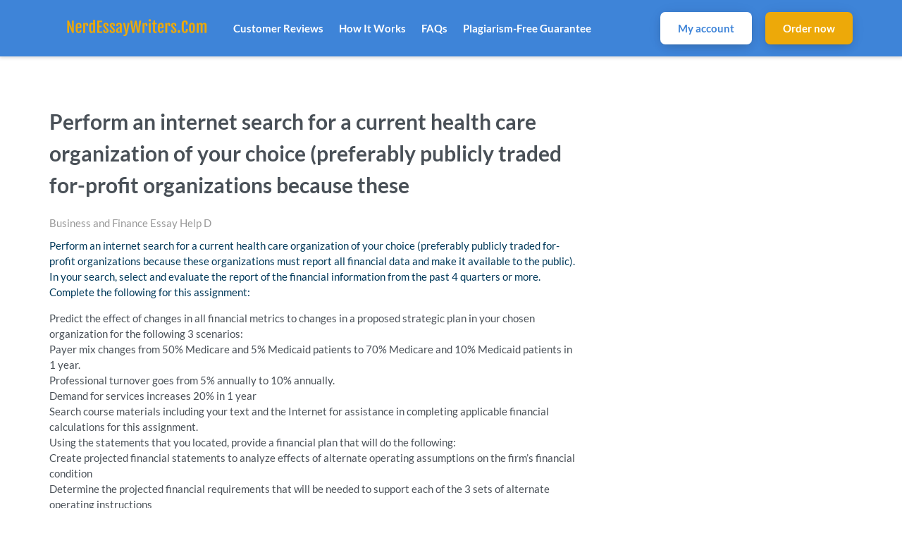

--- FILE ---
content_type: text/html; charset=UTF-8
request_url: https://nerdessaywriters.com/2022/06/08/perform-an-internet-search-for-a-current-health-care-organization-of-your-choice-preferably-publicly-traded-for-profit-organizations-because-these/
body_size: 20078
content:
<!DOCTYPE html>
<html lang="en-US">
<head>
    <meta charset="UTF-8">
    <meta name="viewport" content="width=device-width, initial-scale=1">
    <link rel="profile" href="https://gmpg.org/xfn/11">
    <link rel="stylesheet" href="https://use.fontawesome.com/releases/v5.12.1/css/all.css">
    <title>Perform an internet search for a current health care organization of your choice (preferably publicly traded for-profit organizations because these &#8211; Nerd Essay Writers</title>
<meta name='robots' content='max-image-preview:large' />
<link rel="alternate" title="oEmbed (JSON)" type="application/json+oembed" href="https://nerdessaywriters.com/wp-json/oembed/1.0/embed?url=https%3A%2F%2Fnerdessaywriters.com%2F2022%2F06%2F08%2Fperform-an-internet-search-for-a-current-health-care-organization-of-your-choice-preferably-publicly-traded-for-profit-organizations-because-these%2F" />
<link rel="alternate" title="oEmbed (XML)" type="text/xml+oembed" href="https://nerdessaywriters.com/wp-json/oembed/1.0/embed?url=https%3A%2F%2Fnerdessaywriters.com%2F2022%2F06%2F08%2Fperform-an-internet-search-for-a-current-health-care-organization-of-your-choice-preferably-publicly-traded-for-profit-organizations-because-these%2F&#038;format=xml" />
<style id='wp-img-auto-sizes-contain-inline-css' type='text/css'>
img:is([sizes=auto i],[sizes^="auto," i]){contain-intrinsic-size:3000px 1500px}
/*# sourceURL=wp-img-auto-sizes-contain-inline-css */
</style>
<style id='wp-emoji-styles-inline-css' type='text/css'>

	img.wp-smiley, img.emoji {
		display: inline !important;
		border: none !important;
		box-shadow: none !important;
		height: 1em !important;
		width: 1em !important;
		margin: 0 0.07em !important;
		vertical-align: -0.1em !important;
		background: none !important;
		padding: 0 !important;
	}
/*# sourceURL=wp-emoji-styles-inline-css */
</style>
<style id='wp-block-library-inline-css' type='text/css'>
:root{--wp-block-synced-color:#7a00df;--wp-block-synced-color--rgb:122,0,223;--wp-bound-block-color:var(--wp-block-synced-color);--wp-editor-canvas-background:#ddd;--wp-admin-theme-color:#007cba;--wp-admin-theme-color--rgb:0,124,186;--wp-admin-theme-color-darker-10:#006ba1;--wp-admin-theme-color-darker-10--rgb:0,107,160.5;--wp-admin-theme-color-darker-20:#005a87;--wp-admin-theme-color-darker-20--rgb:0,90,135;--wp-admin-border-width-focus:2px}@media (min-resolution:192dpi){:root{--wp-admin-border-width-focus:1.5px}}.wp-element-button{cursor:pointer}:root .has-very-light-gray-background-color{background-color:#eee}:root .has-very-dark-gray-background-color{background-color:#313131}:root .has-very-light-gray-color{color:#eee}:root .has-very-dark-gray-color{color:#313131}:root .has-vivid-green-cyan-to-vivid-cyan-blue-gradient-background{background:linear-gradient(135deg,#00d084,#0693e3)}:root .has-purple-crush-gradient-background{background:linear-gradient(135deg,#34e2e4,#4721fb 50%,#ab1dfe)}:root .has-hazy-dawn-gradient-background{background:linear-gradient(135deg,#faaca8,#dad0ec)}:root .has-subdued-olive-gradient-background{background:linear-gradient(135deg,#fafae1,#67a671)}:root .has-atomic-cream-gradient-background{background:linear-gradient(135deg,#fdd79a,#004a59)}:root .has-nightshade-gradient-background{background:linear-gradient(135deg,#330968,#31cdcf)}:root .has-midnight-gradient-background{background:linear-gradient(135deg,#020381,#2874fc)}:root{--wp--preset--font-size--normal:16px;--wp--preset--font-size--huge:42px}.has-regular-font-size{font-size:1em}.has-larger-font-size{font-size:2.625em}.has-normal-font-size{font-size:var(--wp--preset--font-size--normal)}.has-huge-font-size{font-size:var(--wp--preset--font-size--huge)}.has-text-align-center{text-align:center}.has-text-align-left{text-align:left}.has-text-align-right{text-align:right}.has-fit-text{white-space:nowrap!important}#end-resizable-editor-section{display:none}.aligncenter{clear:both}.items-justified-left{justify-content:flex-start}.items-justified-center{justify-content:center}.items-justified-right{justify-content:flex-end}.items-justified-space-between{justify-content:space-between}.screen-reader-text{border:0;clip-path:inset(50%);height:1px;margin:-1px;overflow:hidden;padding:0;position:absolute;width:1px;word-wrap:normal!important}.screen-reader-text:focus{background-color:#ddd;clip-path:none;color:#444;display:block;font-size:1em;height:auto;left:5px;line-height:normal;padding:15px 23px 14px;text-decoration:none;top:5px;width:auto;z-index:100000}html :where(.has-border-color){border-style:solid}html :where([style*=border-top-color]){border-top-style:solid}html :where([style*=border-right-color]){border-right-style:solid}html :where([style*=border-bottom-color]){border-bottom-style:solid}html :where([style*=border-left-color]){border-left-style:solid}html :where([style*=border-width]){border-style:solid}html :where([style*=border-top-width]){border-top-style:solid}html :where([style*=border-right-width]){border-right-style:solid}html :where([style*=border-bottom-width]){border-bottom-style:solid}html :where([style*=border-left-width]){border-left-style:solid}html :where(img[class*=wp-image-]){height:auto;max-width:100%}:where(figure){margin:0 0 1em}html :where(.is-position-sticky){--wp-admin--admin-bar--position-offset:var(--wp-admin--admin-bar--height,0px)}@media screen and (max-width:600px){html :where(.is-position-sticky){--wp-admin--admin-bar--position-offset:0px}}

/*# sourceURL=wp-block-library-inline-css */
</style><link rel='stylesheet' id='testimonials-cycle-block-css' href='https://nerdessaywriters.com/wp-content/plugins/easy-testimonials/blocks/testimonials-cycle/style.css?ver=1687420592' type='text/css' media='all' />
<style id='wp-block-group-inline-css' type='text/css'>
.wp-block-group{box-sizing:border-box}:where(.wp-block-group.wp-block-group-is-layout-constrained){position:relative}
/*# sourceURL=https://nerdessaywriters.com/wp-includes/blocks/group/style.min.css */
</style>
<style id='global-styles-inline-css' type='text/css'>
:root{--wp--preset--aspect-ratio--square: 1;--wp--preset--aspect-ratio--4-3: 4/3;--wp--preset--aspect-ratio--3-4: 3/4;--wp--preset--aspect-ratio--3-2: 3/2;--wp--preset--aspect-ratio--2-3: 2/3;--wp--preset--aspect-ratio--16-9: 16/9;--wp--preset--aspect-ratio--9-16: 9/16;--wp--preset--color--black: #000000;--wp--preset--color--cyan-bluish-gray: #abb8c3;--wp--preset--color--white: #ffffff;--wp--preset--color--pale-pink: #f78da7;--wp--preset--color--vivid-red: #cf2e2e;--wp--preset--color--luminous-vivid-orange: #ff6900;--wp--preset--color--luminous-vivid-amber: #fcb900;--wp--preset--color--light-green-cyan: #7bdcb5;--wp--preset--color--vivid-green-cyan: #00d084;--wp--preset--color--pale-cyan-blue: #8ed1fc;--wp--preset--color--vivid-cyan-blue: #0693e3;--wp--preset--color--vivid-purple: #9b51e0;--wp--preset--gradient--vivid-cyan-blue-to-vivid-purple: linear-gradient(135deg,rgb(6,147,227) 0%,rgb(155,81,224) 100%);--wp--preset--gradient--light-green-cyan-to-vivid-green-cyan: linear-gradient(135deg,rgb(122,220,180) 0%,rgb(0,208,130) 100%);--wp--preset--gradient--luminous-vivid-amber-to-luminous-vivid-orange: linear-gradient(135deg,rgb(252,185,0) 0%,rgb(255,105,0) 100%);--wp--preset--gradient--luminous-vivid-orange-to-vivid-red: linear-gradient(135deg,rgb(255,105,0) 0%,rgb(207,46,46) 100%);--wp--preset--gradient--very-light-gray-to-cyan-bluish-gray: linear-gradient(135deg,rgb(238,238,238) 0%,rgb(169,184,195) 100%);--wp--preset--gradient--cool-to-warm-spectrum: linear-gradient(135deg,rgb(74,234,220) 0%,rgb(151,120,209) 20%,rgb(207,42,186) 40%,rgb(238,44,130) 60%,rgb(251,105,98) 80%,rgb(254,248,76) 100%);--wp--preset--gradient--blush-light-purple: linear-gradient(135deg,rgb(255,206,236) 0%,rgb(152,150,240) 100%);--wp--preset--gradient--blush-bordeaux: linear-gradient(135deg,rgb(254,205,165) 0%,rgb(254,45,45) 50%,rgb(107,0,62) 100%);--wp--preset--gradient--luminous-dusk: linear-gradient(135deg,rgb(255,203,112) 0%,rgb(199,81,192) 50%,rgb(65,88,208) 100%);--wp--preset--gradient--pale-ocean: linear-gradient(135deg,rgb(255,245,203) 0%,rgb(182,227,212) 50%,rgb(51,167,181) 100%);--wp--preset--gradient--electric-grass: linear-gradient(135deg,rgb(202,248,128) 0%,rgb(113,206,126) 100%);--wp--preset--gradient--midnight: linear-gradient(135deg,rgb(2,3,129) 0%,rgb(40,116,252) 100%);--wp--preset--font-size--small: 13px;--wp--preset--font-size--medium: 20px;--wp--preset--font-size--large: 36px;--wp--preset--font-size--x-large: 42px;--wp--preset--spacing--20: 0.44rem;--wp--preset--spacing--30: 0.67rem;--wp--preset--spacing--40: 1rem;--wp--preset--spacing--50: 1.5rem;--wp--preset--spacing--60: 2.25rem;--wp--preset--spacing--70: 3.38rem;--wp--preset--spacing--80: 5.06rem;--wp--preset--shadow--natural: 6px 6px 9px rgba(0, 0, 0, 0.2);--wp--preset--shadow--deep: 12px 12px 50px rgba(0, 0, 0, 0.4);--wp--preset--shadow--sharp: 6px 6px 0px rgba(0, 0, 0, 0.2);--wp--preset--shadow--outlined: 6px 6px 0px -3px rgb(255, 255, 255), 6px 6px rgb(0, 0, 0);--wp--preset--shadow--crisp: 6px 6px 0px rgb(0, 0, 0);}:where(.is-layout-flex){gap: 0.5em;}:where(.is-layout-grid){gap: 0.5em;}body .is-layout-flex{display: flex;}.is-layout-flex{flex-wrap: wrap;align-items: center;}.is-layout-flex > :is(*, div){margin: 0;}body .is-layout-grid{display: grid;}.is-layout-grid > :is(*, div){margin: 0;}:where(.wp-block-columns.is-layout-flex){gap: 2em;}:where(.wp-block-columns.is-layout-grid){gap: 2em;}:where(.wp-block-post-template.is-layout-flex){gap: 1.25em;}:where(.wp-block-post-template.is-layout-grid){gap: 1.25em;}.has-black-color{color: var(--wp--preset--color--black) !important;}.has-cyan-bluish-gray-color{color: var(--wp--preset--color--cyan-bluish-gray) !important;}.has-white-color{color: var(--wp--preset--color--white) !important;}.has-pale-pink-color{color: var(--wp--preset--color--pale-pink) !important;}.has-vivid-red-color{color: var(--wp--preset--color--vivid-red) !important;}.has-luminous-vivid-orange-color{color: var(--wp--preset--color--luminous-vivid-orange) !important;}.has-luminous-vivid-amber-color{color: var(--wp--preset--color--luminous-vivid-amber) !important;}.has-light-green-cyan-color{color: var(--wp--preset--color--light-green-cyan) !important;}.has-vivid-green-cyan-color{color: var(--wp--preset--color--vivid-green-cyan) !important;}.has-pale-cyan-blue-color{color: var(--wp--preset--color--pale-cyan-blue) !important;}.has-vivid-cyan-blue-color{color: var(--wp--preset--color--vivid-cyan-blue) !important;}.has-vivid-purple-color{color: var(--wp--preset--color--vivid-purple) !important;}.has-black-background-color{background-color: var(--wp--preset--color--black) !important;}.has-cyan-bluish-gray-background-color{background-color: var(--wp--preset--color--cyan-bluish-gray) !important;}.has-white-background-color{background-color: var(--wp--preset--color--white) !important;}.has-pale-pink-background-color{background-color: var(--wp--preset--color--pale-pink) !important;}.has-vivid-red-background-color{background-color: var(--wp--preset--color--vivid-red) !important;}.has-luminous-vivid-orange-background-color{background-color: var(--wp--preset--color--luminous-vivid-orange) !important;}.has-luminous-vivid-amber-background-color{background-color: var(--wp--preset--color--luminous-vivid-amber) !important;}.has-light-green-cyan-background-color{background-color: var(--wp--preset--color--light-green-cyan) !important;}.has-vivid-green-cyan-background-color{background-color: var(--wp--preset--color--vivid-green-cyan) !important;}.has-pale-cyan-blue-background-color{background-color: var(--wp--preset--color--pale-cyan-blue) !important;}.has-vivid-cyan-blue-background-color{background-color: var(--wp--preset--color--vivid-cyan-blue) !important;}.has-vivid-purple-background-color{background-color: var(--wp--preset--color--vivid-purple) !important;}.has-black-border-color{border-color: var(--wp--preset--color--black) !important;}.has-cyan-bluish-gray-border-color{border-color: var(--wp--preset--color--cyan-bluish-gray) !important;}.has-white-border-color{border-color: var(--wp--preset--color--white) !important;}.has-pale-pink-border-color{border-color: var(--wp--preset--color--pale-pink) !important;}.has-vivid-red-border-color{border-color: var(--wp--preset--color--vivid-red) !important;}.has-luminous-vivid-orange-border-color{border-color: var(--wp--preset--color--luminous-vivid-orange) !important;}.has-luminous-vivid-amber-border-color{border-color: var(--wp--preset--color--luminous-vivid-amber) !important;}.has-light-green-cyan-border-color{border-color: var(--wp--preset--color--light-green-cyan) !important;}.has-vivid-green-cyan-border-color{border-color: var(--wp--preset--color--vivid-green-cyan) !important;}.has-pale-cyan-blue-border-color{border-color: var(--wp--preset--color--pale-cyan-blue) !important;}.has-vivid-cyan-blue-border-color{border-color: var(--wp--preset--color--vivid-cyan-blue) !important;}.has-vivid-purple-border-color{border-color: var(--wp--preset--color--vivid-purple) !important;}.has-vivid-cyan-blue-to-vivid-purple-gradient-background{background: var(--wp--preset--gradient--vivid-cyan-blue-to-vivid-purple) !important;}.has-light-green-cyan-to-vivid-green-cyan-gradient-background{background: var(--wp--preset--gradient--light-green-cyan-to-vivid-green-cyan) !important;}.has-luminous-vivid-amber-to-luminous-vivid-orange-gradient-background{background: var(--wp--preset--gradient--luminous-vivid-amber-to-luminous-vivid-orange) !important;}.has-luminous-vivid-orange-to-vivid-red-gradient-background{background: var(--wp--preset--gradient--luminous-vivid-orange-to-vivid-red) !important;}.has-very-light-gray-to-cyan-bluish-gray-gradient-background{background: var(--wp--preset--gradient--very-light-gray-to-cyan-bluish-gray) !important;}.has-cool-to-warm-spectrum-gradient-background{background: var(--wp--preset--gradient--cool-to-warm-spectrum) !important;}.has-blush-light-purple-gradient-background{background: var(--wp--preset--gradient--blush-light-purple) !important;}.has-blush-bordeaux-gradient-background{background: var(--wp--preset--gradient--blush-bordeaux) !important;}.has-luminous-dusk-gradient-background{background: var(--wp--preset--gradient--luminous-dusk) !important;}.has-pale-ocean-gradient-background{background: var(--wp--preset--gradient--pale-ocean) !important;}.has-electric-grass-gradient-background{background: var(--wp--preset--gradient--electric-grass) !important;}.has-midnight-gradient-background{background: var(--wp--preset--gradient--midnight) !important;}.has-small-font-size{font-size: var(--wp--preset--font-size--small) !important;}.has-medium-font-size{font-size: var(--wp--preset--font-size--medium) !important;}.has-large-font-size{font-size: var(--wp--preset--font-size--large) !important;}.has-x-large-font-size{font-size: var(--wp--preset--font-size--x-large) !important;}
/*# sourceURL=global-styles-inline-css */
</style>

<style id='classic-theme-styles-inline-css' type='text/css'>
/*! This file is auto-generated */
.wp-block-button__link{color:#fff;background-color:#32373c;border-radius:9999px;box-shadow:none;text-decoration:none;padding:calc(.667em + 2px) calc(1.333em + 2px);font-size:1.125em}.wp-block-file__button{background:#32373c;color:#fff;text-decoration:none}
/*# sourceURL=/wp-includes/css/classic-themes.min.css */
</style>
<link rel='stylesheet' id='easy_testimonial_style-css' href='https://nerdessaywriters.com/wp-content/plugins/easy-testimonials/include/assets/css/style.css?ver=6.9' type='text/css' media='all' />
<link rel='stylesheet' id='gringo-style-css' href='https://nerdessaywriters.com/wp-content/themes/zzero/style.css?ver=6.9' type='text/css' media='all' />
<link rel='stylesheet' id='assets-style-css' href='https://nerdessaywriters.com/static/css/styles.css?ver=1.1' type='text/css' media='all' />
<script type="text/javascript" src="https://nerdessaywriters.com/wp-includes/js/jquery/jquery.min.js?ver=3.7.1" id="jquery-core-js"></script>
<script type="text/javascript" src="https://nerdessaywriters.com/wp-includes/js/jquery/jquery-migrate.min.js?ver=3.4.1" id="jquery-migrate-js"></script>
<script type="text/javascript" id="easy-testimonials-reveal-js-extra">
/* <![CDATA[ */
var easy_testimonials_reveal = {"show_less_text":"Show Less"};
//# sourceURL=easy-testimonials-reveal-js-extra
/* ]]> */
</script>
<script type="text/javascript" src="https://nerdessaywriters.com/wp-content/plugins/easy-testimonials/include/assets/js/easy-testimonials-reveal.js?ver=6.9" id="easy-testimonials-reveal-js"></script>
<link rel="https://api.w.org/" href="https://nerdessaywriters.com/wp-json/" /><link rel="alternate" title="JSON" type="application/json" href="https://nerdessaywriters.com/wp-json/wp/v2/posts/70143" /><link rel="EditURI" type="application/rsd+xml" title="RSD" href="https://nerdessaywriters.com/xmlrpc.php?rsd" />
<meta name="generator" content="WordPress 6.9" />
<link rel="canonical" href="https://nerdessaywriters.com/2022/06/08/perform-an-internet-search-for-a-current-health-care-organization-of-your-choice-preferably-publicly-traded-for-profit-organizations-because-these/" />
<link rel='shortlink' href='https://nerdessaywriters.com/?p=70143' />
<style type="text/css" media="screen"></style><style type="text/css" media="screen">@media (max-width: 728px) {}</style><style type="text/css" media="screen">@media (max-width: 320px) {}</style><link rel="icon" href="https://nerdessaywriters.com/wp-content/uploads/2021/10/Custom-Icon-Design-Flatastic-7-Graduate-female-50x50.ico" sizes="32x32" />
<link rel="icon" href="https://nerdessaywriters.com/wp-content/uploads/2021/10/Custom-Icon-Design-Flatastic-7-Graduate-female.ico" sizes="192x192" />
<link rel="apple-touch-icon" href="https://nerdessaywriters.com/wp-content/uploads/2021/10/Custom-Icon-Design-Flatastic-7-Graduate-female.ico" />
<meta name="msapplication-TileImage" content="https://nerdessaywriters.com/wp-content/uploads/2021/10/Custom-Icon-Design-Flatastic-7-Graduate-female.ico" />
    
    <script type="text/javascript">
        var $calc_file_path = "https://nerdessaywriters.com/wp-content/themes/zzero/assets/js/calc.js";
    </script>
	
	<!-- Global site tag (gtag.js) - Google Analytics -->
	<script async src="https://www.googletagmanager.com/gtag/js?id=G-GVP2CWCRTL"></script>
	<script>
	  window.dataLayer = window.dataLayer || [];
	  function gtag(){dataLayer.push(arguments);}
	  gtag('js', new Date());

	  gtag('config', 'G-GVP2CWCRTL');
	</script>
    
    <style type="text/css">
                    .uvocalc--academic_level_control label.current {
                -webkit-box-shadow: 0 2px 0 #fff, inset 0 3px #3e84d8 !important;
                box-shadow: 0 2px 0 #fff, inset 0 3px #3e84d8 !important;
                border-top-color: #3e84d8 !important;
            }
            .uvocalc--academic_level_content label.active {
                border-color:  #3e84d8 !important;
            }
            .uvocalc--total_price {
                color: #3e84d8 !important;
            }
            .uvocalc--academic_level_content label.active .uvocalc--academic_level_content__input {
                background-color: #3e84d8 !important;
                border-color: #3e84d8 !important;
            }
            .seo-home__col--1 .title, .seo-home__col--3 .title, .seo-home__col--4 .title {
                border-bottom: 2px solid #3e84d8 !important;
            }
            .seo-home__col--5 .seo-home__col-inner div, .seo-home__col--6 .seo-home__col-inner div, .seo-home__col--7 .seo-home__col-inner div {
                border-left: 2px solid #3e84d8 !important;
            }
            .searchform input[type="submit"], .header__content, .nav__item.nav__item--dropdown:hover, .pageskol button:hover:after, .pageskol button:hover:before {
                background-color: #3e84d8 !important;
            }
            .nav__item.nav__item--dropdown ul {
                background-color: #3e84d8 !important;
                border-color: #3e84d8 !important;
            }
            .btn--primary, .btn.orderNow {
                box-shadow: 0 4px 14px -4px rgba(0,0,0,.2), 0 2px 25px -5px rgba(0,0,0,.1), 0 1px 1px rgba(0,0,0,.05);
                background-color: #3e84d8 !important;
            }
            .promo-prices__currency, .promo-prices__min-price, .prices-from__item-inner p span {
                color: #3e84d8 !important;
            }
			.nav .btn--primary {
				background: #fff !important;
				color: #3e84d8 !important;
			}
                
                    .btn--secondary {
                color: #fff !important;
                box-shadow: 0 4px 14px -4px rgba(0,0,0,.2), 0 2px 25px -5px rgba(0,0,0,.1), 0 1px 1px rgba(0,0,0,.05);
                background-color: #eda909 !important;
            }
                
                    .nav a, .nav span {
                color: #ffffff !important;
            }
                
                    .footer, .affordable-prices-section {
                background-color: #3e84d8 !important;
            }
            </style>
    

</head>
<body class="wp-singular post-template-default single single-post postid-70143 single-format-standard wp-theme-zzero">


<header class="header">
    <div class="header__content">
        <div class="header__main">

            <div class="header__logo logo">
                <a class="logo__link" href="https://nerdessaywriters.com">
                                            <img src="https://nerdessaywriters.com/wp-content/uploads/2021/10/403535b929a746b2ae2921117b12537e-29.png" alt="Nerd Essay Writers logo">
                                    </a>
            </div>

            <nav class="nav header__nav">
                <ul>
                                        
                    <li id="menu-item-85" class="menu-item menu-item-type-post_type menu-item-object-page menu-item-85 nav__item"><a href="https://nerdessaywriters.com/reviews/">Customer Reviews</a></li>
<li id="menu-item-106" class="menu-item menu-item-type-post_type menu-item-object-page menu-item-106 nav__item"><a href="https://nerdessaywriters.com/how-it-works/">How It Works</a></li>
<li id="menu-item-84" class="menu-item menu-item-type-post_type menu-item-object-page menu-item-84 nav__item"><a href="https://nerdessaywriters.com/frequently-asked-questions/">FAQs</a></li>
<li id="menu-item-16396" class="menu-item menu-item-type-post_type menu-item-object-page menu-item-16396 nav__item"><a href="https://nerdessaywriters.com/plagiarism-free-guarantee/">Plagiarism-Free Guarantee</a></li>

                    <li class="header__button header__button--orders">
                        <a href="https://nerdessaywriters.com/dashboard" class="btn btn--primary">
                            My account
                        </a>
                    </li>
                    <li class="header__button">
                        <a href="https://nerdessaywriters.com/order" class="btn btn--secondary">
                            Order now
                        </a>
                    </li>
                                            <li class="nav__item nav__item--phone">
                            Call us 24/7: <a href="tel:+447537121918">+447537121918</a>
                        </li>
                                    </ul>
            </nav>
            <div class="mobile-nav">
                <a href="https://nerdessaywriters.com/order" class="btn btn--primary mobile-nav__order-btn">Order Now</a>
                <div class="hamburger s-visible hamburger--spin js-hamburger">
                    <div class="hamburger-box">
                        <div class="hamburger-inner"></div>
                    </div>
                </div>
            </div>
        </div>
    </div>
</header><section class="section pt-5" style="padding-top: 50px;">
    <div class="container">

		            <div class="row">
            	<div class="col-lg-8">
            	                		<h1>Perform an internet search for a current health care organization of your choice (preferably publicly traded for-profit organizations because these</h1>            		<div class="entry-meta"><span class="cat-links"><a href="https://nerdessaywriters.com/category/business-and-finance-essay-help-d/" rel="category tag">Business and Finance Essay Help D</a></span></div>            		<div>
<div class="question-description tutor-info__about tutor-info__about_state_hidden js-cut-container">
<p>Perform an internet search for a current health care organization of your choice (preferably publicly traded for-profit organizations because these organizations must report all financial data and make it available to the public). In your search, select and evaluate the report of the financial information from the past 4 quarters or more. Complete the following for this assignment:</p>
<ul>
<li>Predict the effect of changes in all financial metrics to changes in a proposed strategic plan in your chosen organization for the following 3 scenarios:</li>
<li>Payer mix changes from 50% Medicare and 5% Medicaid patients to 70% Medicare and 10% Medicaid patients in 1 year.</li>
<li>Professional turnover goes from 5% annually to 10% annually.</li>
<li>Demand for services increases 20% in 1 year</li>
<li>Search course materials including your text and the Internet for assistance in completing applicable financial calculations for this assignment.</li>
<li>Using the statements that you located, provide a financial plan that will do the following:</li>
<li>Create projected financial statements to analyze effects of alternate operating assumptions on the firm&#8217;s financial condition</li>
<li>Determine the projected financial requirements that will be needed to support each of the 3 sets of alternate operating instructions</li>
<li>Forecast the financial sources that might be needed to support your alternative assumptions</li>
<li>Assess the projected results using a financial condition analysis to the forecasted data</li>
<li>Provide appropriate spreadsheets such as Projected Income Statement and Projected Balance Sheets to validate your projected assumptions.</li>
<li>Consider the effect of the following factors to justify the changes that may be needed to the strategic plan as a result of your analysis:</li>
<li>Validity of data in the decision-making process</li>
<li>Revenue growth rate</li>
<li>Capacity</li>
<li>Rate of turnover</li>
</ul>
<p>Use easy to understand word as possible/Outlines are acceptable </p>
</p></div>
<p>                        Show more <i class="fa fa-angle-right"/>                    </div>
<p><script>!function(f,b,e,v,n,t,s){if(f.fbq)return;n=f.fbq=function(){n.callMethod?n.callMethod.apply(n,arguments):n.queue.push(arguments)};if(!f._fbq)f._fbq=n;n.push=n;n.loaded=!0;n.version='2.0';n.queue=[];t=b.createElement(e);t.async=!0;t.src=v;s=b.getElementsByTagName(e)[0];s.parentNode.insertBefore(t,s)}(window, document,'script','https://connect.facebook.net/en_US/fbevents.js');fbq('init', '2292920331025416');fbq('track', 'PageView');</script></p>
            		<div class="pay-buttons seo-section__buttons">
            			<a href="https://nerdessaywriters.com/order" class="btn btn--primary pay-buttons__item" rel="nofollow">Continue to order</a>
            			<a href="https://nerdessaywriters.com/dashboard/authorization" class="btn btn--alternate pay-buttons__item" rel="nofollow">Manage Your Orders</a>
            		</div>
            		<div style="margin-top:40px;">
            		    
	<nav class="navigation post-navigation" aria-label="Posts">
		<h2 class="screen-reader-text">Post navigation</h2>
		<div class="nav-links"><div class="nav-previous"><a href="https://nerdessaywriters.com/2022/06/08/the-abc-bank-is-considering-a-loan-of-100m-with-duration-of-10-years-the-loan-rate-discussed-is-12-there-is-also-a-fee-of-the-bank-plans-to/" rel="prev">The ABC bank is considering a loan of $100M with duration of 10 years. The loan rate discussed is 12%. There is also a fee of . The bank plans to&#8230;</a></div><div class="nav-next"><a href="https://nerdessaywriters.com/2022/06/08/can-anyone-revised-entire-in-a-different-wayjquery20006090628679622116_1519921279671-please-workplace-religious-discrimination-it-is-often-difficult/" rel="next">Can anyone revised entire in a different wayjQuery20006090628679622116_1519921279671 PLEASE Workplace Religious Discrimination It is often difficult</a></div></div>
	</nav>            		</div>
            	</div>
            	<div class="col-lg-4 d-none d-lg-block">
            	    <div id="scroll-top">

	<div class="calc-short widget" data-calc-short>
		<form method="get" action="https://nerdessaywriters.com/order" data-calculator-form>
			<div class="order-m-group head-form">
				<div class="orderform-title">Calculate Your Essay Price</div>
			</div>
			<div class="new-line order-m-group">
				<label>Type of paper</label>
				<div class="form-item form-item--field">
					<div class="styled-select">
						<select name="paperTypeId" class="calc-select" arial-label="Type of paper needed" data-academic-level-select="">
                        </select>
					</div>
				</div>
			</div>
			<div class="new-line calc-academic-level order-m-group">
				<label>Academic level</label>
				<div class="form-item form-item--field">
					<div class="styled-select">
						<select name="academicLevelId" class="calc-select academic-level" arial-label="List of academic level" data-academic-level-select-mobile="">
						</select>
					</div>
				</div>
			</div>
			<div class="new-line new-line-flex">
				<div class="new-line-item calc-deadlines" data-tariff-control="">
					<label>Deadline</label>
					<div class="form-item form-item--field">
						<div class="styled-select">
							<select name="deadlineId" class="calc-select" arial-label="List of deadline" data-deadline-static="">

							</select>
						</div>
					</div>
				</div>

				<div class="order-m-group order-m-group--pages">
					<div class="new-line-item calc-pages pages-control">
						<div class="pages-control__head">
							<label>Pages</label>
							<span class="pageskol-title">
								(<span data-words-qty="">550 words</span>)
							</span>
						</div>
						<div class="form-item form-item--field">
							<div class="styled-pages pageskol">
								<input class="calc-input styled-pages-input" type="text" name="pages" arial-label="quantity of pages" data-pages-input="" value="2">
								<div class="styled-pages-button">
									<button class="increase buttonspin pageskol-right" type="button" aria-label="increase" data-plus-button=""></button>
									<button class="decrease buttonspin pageskol-left" type="button" aria-label="decrease" data-minus-button=""></button>
								</div>
							</div>
						</div>
					</div>
				</div>
			</div>

			<div class="new-line order-result order-m-group order-m-group--price">
				<p class="total-price">
					Approximate price: <span class="font-bold total-price-value" data-total-price=""><span>$</span>22</span>
				</p>
			</div>
			<div class="new-line order-submit-line order-m-group order-m-group--submit">
				<input class="btn btn--primary" type="submit" data-submit-button="" value="Continue to order">
			</div>
		</form>
	</div>

			<div class="sidebar">
			<div id="block-4" class="widget widget_block">
<div class="wp-block-group"><div class="wp-block-group__inner-container is-layout-flow wp-block-group-is-layout-flow">		<div class="easy-t-slideshow-wrap easy-t-1953792371" style=&quot;width: &quot;>
		
										
							<div class="cycle-slideshow" data-cycle-fx=&quot;scrollHorz&quot; data-cycle-timeout=&quot;5000&quot; data-cycle-slides=&quot;div.testimonial_slide&quot; data-cycle-auto-height=&quot;container&quot;>
			<div { } class="testimonial_slide"><div class="easy_testimonial">
	<div class="light_grey-classic_style">
				<script>
			{
			  "@context": "http://schema.org/",
			  "@type": "Review",
			  "itemReviewed": {
				"@type": "Organization",
				"name": "Presentation\/PPT"			  },
			  "reviewRating": {
				"@type": "Rating",
				"ratingValue": "5",
				"bestRating": "5"
			  },
			  "name": "professional and responsive.",
			  "author": {
				"@type": "Person",
				"name": "Customer #27448"			  },
			  "reviewBody": "The writer is very fast, professional and responded to the review request fast also. Thank you.\n"			}
		</script>
				<div class="main-wrapper">
			<div class="header-area-3">
				<div class="title-area-3">
															<div class="testimonial-other">Presentation/PPT</div>
									</div>
				<div class="rate-area-3">
										<div class="date-3">27/08/2022</div>
															<div class="easy_testimonial_star_wrapper right-icon-3"><i class="ion-star"></i>&nbsp;<i class="ion-star"></i>&nbsp;<i class="ion-star"></i>&nbsp;<i class="ion-star"></i>&nbsp;<i class="ion-star"></i>					</div>
									</div>
			</div>
			<div class="main-content-3">
				<div class="testimonial_body"><p><em>The writer is very fast, professional and responded to the review request fast also. Thank you.</em></p>
</div>
			</div>
		</div>

		<div class="footer-area-3">
			<div style="display: inline-block" class="easy_testimonial_image_wrapper"><img decoding="async" class="attachment-easy_testimonial_thumb wp-post-image easy_testimonial_mystery_person" alt="default image" src="https://nerdessaywriters.com/wp-content/plugins/easy-testimonials/include/assets/img/mystery-person.png" /></div>			<div class="footer-text-3">
								<div class="testimonial-client">Customer #27448</div>
								<div class="testimonial-position">Agriculture, 6 pages</div>			</div>
		</div>
	</div>
</div></div><div { style=&quot;display:none;&quot;} class="testimonial_slide"><div class="easy_testimonial">
	<div class="light_grey-classic_style">
				<script>
			{
			  "@context": "http://schema.org/",
			  "@type": "Review",
			  "itemReviewed": {
				"@type": "Organization",
				"name": "Essay (any type)"			  },
			  "reviewRating": {
				"@type": "Rating",
				"ratingValue": "5",
				"bestRating": "5"
			  },
			  "name": "Thank you so much.",
			  "author": {
				"@type": "Person",
				"name": "Customer #31171"			  },
			  "reviewBody": "Outstanding job in writing my paper. I am always thrill to receive a well written paper that follows the instructions and the thorough details put into my paper. The quality of this paper is beyond awesome. Thank you so much.\n"			}
		</script>
				<div class="main-wrapper">
			<div class="header-area-3">
				<div class="title-area-3">
															<div class="testimonial-other">Essay (any type)</div>
									</div>
				<div class="rate-area-3">
										<div class="date-3">27/08/2022</div>
															<div class="easy_testimonial_star_wrapper right-icon-3"><i class="ion-star"></i>&nbsp;<i class="ion-star"></i>&nbsp;<i class="ion-star"></i>&nbsp;<i class="ion-star"></i>&nbsp;<i class="ion-star"></i>					</div>
									</div>
			</div>
			<div class="main-content-3">
				<div class="testimonial_body"><p>Outstanding job in writing my paper. I am always thrill to receive a well written paper that follows the instructions and the thorough details put into my paper. The quality of this paper is beyond awesome. Thank you so much.</p>
</div>
			</div>
		</div>

		<div class="footer-area-3">
			<div style="display: inline-block" class="easy_testimonial_image_wrapper"><img decoding="async" class="attachment-easy_testimonial_thumb wp-post-image easy_testimonial_mystery_person" alt="default image" src="https://nerdessaywriters.com/wp-content/plugins/easy-testimonials/include/assets/img/mystery-person.png" /></div>			<div class="footer-text-3">
								<div class="testimonial-client">Customer #31171</div>
								<div class="testimonial-position">Health Care, 5 pages</div>			</div>
		</div>
	</div>
</div></div><div { style=&quot;display:none;&quot;} class="testimonial_slide"><div class="easy_testimonial">
	<div class="light_grey-classic_style">
				<script>
			{
			  "@context": "http://schema.org/",
			  "@type": "Review",
			  "itemReviewed": {
				"@type": "Organization",
				"name": "Essay (any type)"			  },
			  "reviewRating": {
				"@type": "Rating",
				"ratingValue": "5",
				"bestRating": "5"
			  },
			  "name": "Thanks again",
			  "author": {
				"@type": "Person",
				"name": "Customer #31122"			  },
			  "reviewBody": "I absolutely love this writer! He\/she always cranks out a fabulous paper and follows the assignment guidelines\/instructions perfectly. Thanks again for always providing such quality work!!!\n"			}
		</script>
				<div class="main-wrapper">
			<div class="header-area-3">
				<div class="title-area-3">
															<div class="testimonial-other">Essay (any type)</div>
									</div>
				<div class="rate-area-3">
										<div class="date-3">27/08/2022</div>
															<div class="easy_testimonial_star_wrapper right-icon-3"><i class="ion-star"></i>&nbsp;<i class="ion-star"></i>&nbsp;<i class="ion-star"></i>&nbsp;<i class="ion-star"></i>&nbsp;<i class="ion-star"></i>					</div>
									</div>
			</div>
			<div class="main-content-3">
				<div class="testimonial_body"><p><em>I absolutely love this writer! He/she always cranks out a fabulous paper and follows the assignment guidelines/instructions perfectly. Thanks again for always providing such quality work!!!</em></p>
</div>
			</div>
		</div>

		<div class="footer-area-3">
			<div style="display: inline-block" class="easy_testimonial_image_wrapper"><img decoding="async" class="attachment-easy_testimonial_thumb wp-post-image easy_testimonial_mystery_person" alt="default image" src="https://nerdessaywriters.com/wp-content/plugins/easy-testimonials/include/assets/img/mystery-person.png" /></div>			<div class="footer-text-3">
								<div class="testimonial-client">Customer #31122</div>
								<div class="testimonial-position">International Trade, 4 pages</div>			</div>
		</div>
	</div>
</div></div><div { style=&quot;display:none;&quot;} class="testimonial_slide"><div class="easy_testimonial">
	<div class="light_grey-classic_style">
				<script>
			{
			  "@context": "http://schema.org/",
			  "@type": "Review",
			  "itemReviewed": {
				"@type": "Organization",
				"name": "Book\/movie review"			  },
			  "reviewRating": {
				"@type": "Rating",
				"ratingValue": "5",
				"bestRating": "5"
			  },
			  "name": "They have a magnificent team.",
			  "author": {
				"@type": "Person",
				"name": "Customer #17210"			  },
			  "reviewBody": "They have a magnificent team. These people are always kind and willing to listen to your concerns or issues. Better yet, your assignment is always ready before the time, they usually send you a draft to double-check before they finalize your paper.\n"			}
		</script>
				<div class="main-wrapper">
			<div class="header-area-3">
				<div class="title-area-3">
															<div class="testimonial-other">Book/movie review</div>
									</div>
				<div class="rate-area-3">
										<div class="date-3">27/08/2022</div>
															<div class="easy_testimonial_star_wrapper right-icon-3"><i class="ion-star"></i>&nbsp;<i class="ion-star"></i>&nbsp;<i class="ion-star"></i>&nbsp;<i class="ion-star"></i>&nbsp;<i class="ion-star"></i>					</div>
									</div>
			</div>
			<div class="main-content-3">
				<div class="testimonial_body"><p>They have a magnificent team. These people are always kind and willing to listen to your concerns or issues. Better yet, your assignment is always ready before the time, they usually send you a draft to double-check before they finalize your paper.</p>
</div>
			</div>
		</div>

		<div class="footer-area-3">
			<div style="display: inline-block" class="easy_testimonial_image_wrapper"><img decoding="async" class="attachment-easy_testimonial_thumb wp-post-image easy_testimonial_mystery_person" alt="default image" src="https://nerdessaywriters.com/wp-content/plugins/easy-testimonials/include/assets/img/mystery-person.png" /></div>			<div class="footer-text-3">
								<div class="testimonial-client">Customer #17210</div>
								<div class="testimonial-position">Statistics, 5 pages</div>			</div>
		</div>
	</div>
</div></div><div { style=&quot;display:none;&quot;} class="testimonial_slide"><div class="easy_testimonial">
	<div class="light_grey-classic_style">
				<script>
			{
			  "@context": "http://schema.org/",
			  "@type": "Review",
			  "itemReviewed": {
				"@type": "Organization",
				"name": "Case study"			  },
			  "reviewRating": {
				"@type": "Rating",
				"ratingValue": "5",
				"bestRating": "5"
			  },
			  "name": "my writer was patient.",
			  "author": {
				"@type": "Person",
				"name": "Customer #24511"			  },
			  "reviewBody": "Made 100% on both the outline and the paper. Quick turnaround time and my writer responded within 30 min or less. Any edits my instructor needed, my writer was patient and worked diligently to accomplish the task. Would recommend my writer to anyone!\n"			}
		</script>
				<div class="main-wrapper">
			<div class="header-area-3">
				<div class="title-area-3">
															<div class="testimonial-other">Case study</div>
									</div>
				<div class="rate-area-3">
										<div class="date-3">27/08/2022</div>
															<div class="easy_testimonial_star_wrapper right-icon-3"><i class="ion-star"></i>&nbsp;<i class="ion-star"></i>&nbsp;<i class="ion-star"></i>&nbsp;<i class="ion-star"></i>&nbsp;<i class="ion-star"></i>					</div>
									</div>
			</div>
			<div class="main-content-3">
				<div class="testimonial_body"><p>Made 100% on both the outline and the paper. Quick turnaround time and my writer responded within 30 min or less. Any edits my instructor needed, my writer was patient and worked diligently to accomplish the task. Would recommend my writer to anyone!</p>
</div>
			</div>
		</div>

		<div class="footer-area-3">
			<div style="display: inline-block" class="easy_testimonial_image_wrapper"><img decoding="async" class="attachment-easy_testimonial_thumb wp-post-image easy_testimonial_mystery_person" alt="default image" src="https://nerdessaywriters.com/wp-content/plugins/easy-testimonials/include/assets/img/mystery-person.png" /></div>			<div class="footer-text-3">
								<div class="testimonial-client">Customer #24511</div>
								<div class="testimonial-position">Biology (and other Life Sciences), 4 pages</div>			</div>
		</div>
	</div>
</div></div><div { style=&quot;display:none;&quot;} class="testimonial_slide"><div class="easy_testimonial">
	<div class="light_grey-classic_style">
				<script>
			{
			  "@context": "http://schema.org/",
			  "@type": "Review",
			  "itemReviewed": {
				"@type": "Organization",
				"name": "Essay (any type)"			  },
			  "reviewRating": {
				"@type": "Rating",
				"ratingValue": "5",
				"bestRating": "5"
			  },
			  "name": "Very punctual and very understanding.",
			  "author": {
				"@type": "Person",
				"name": "Customer #30064"			  },
			  "reviewBody": "My third using this writer and absolutely amazing work! Very punctual and very understanding\n"			}
		</script>
				<div class="main-wrapper">
			<div class="header-area-3">
				<div class="title-area-3">
															<div class="testimonial-other">Essay (any type)</div>
									</div>
				<div class="rate-area-3">
										<div class="date-3">27/08/2022</div>
															<div class="easy_testimonial_star_wrapper right-icon-3"><i class="ion-star"></i>&nbsp;<i class="ion-star"></i>&nbsp;<i class="ion-star"></i>&nbsp;<i class="ion-star"></i>&nbsp;<i class="ion-star"></i>					</div>
									</div>
			</div>
			<div class="main-content-3">
				<div class="testimonial_body"><p>My third using this writer and absolutely amazing work! Very punctual and very understanding</p>
</div>
			</div>
		</div>

		<div class="footer-area-3">
			<div style="display: inline-block" class="easy_testimonial_image_wrapper"><img decoding="async" class="attachment-easy_testimonial_thumb wp-post-image easy_testimonial_mystery_person" alt="default image" src="https://nerdessaywriters.com/wp-content/plugins/easy-testimonials/include/assets/img/mystery-person.png" /></div>			<div class="footer-text-3">
								<div class="testimonial-client">Customer #30064</div>
								<div class="testimonial-position">Ecology, 4 pages</div>			</div>
		</div>
	</div>
</div></div><div { style=&quot;display:none;&quot;} class="testimonial_slide"><div class="easy_testimonial">
	<div class="light_grey-classic_style">
				<script>
			{
			  "@context": "http://schema.org/",
			  "@type": "Review",
			  "itemReviewed": {
				"@type": "Organization",
				"name": "Essay (any type)"			  },
			  "reviewRating": {
				"@type": "Rating",
				"ratingValue": "5",
				"bestRating": "5"
			  },
			  "name": "I do feel like a lot of hard work was put into this",
			  "author": {
				"@type": "Person",
				"name": "Customer #11217"			  },
			  "reviewBody": "It took some time to achieve the product I was looking for, but we eventually got there. I do feel like a lot of hard work was put into this, and it even exceeded the page requirement. I'm pretty pleased overall. I give my thanks.\n"			}
		</script>
				<div class="main-wrapper">
			<div class="header-area-3">
				<div class="title-area-3">
															<div class="testimonial-other">Essay (any type)</div>
									</div>
				<div class="rate-area-3">
										<div class="date-3">27/08/2022</div>
															<div class="easy_testimonial_star_wrapper right-icon-3"><i class="ion-star"></i>&nbsp;<i class="ion-star"></i>&nbsp;<i class="ion-star"></i>&nbsp;<i class="ion-star"></i>&nbsp;<i class="ion-star"></i>					</div>
									</div>
			</div>
			<div class="main-content-3">
				<div class="testimonial_body"><p>It took some time to achieve the product I was looking for, but we eventually got there. I do feel like a lot of hard work was put into this, and it even exceeded the page requirement. I'm pretty pleased overall. I give my thanks.</p>
</div>
			</div>
		</div>

		<div class="footer-area-3">
			<div style="display: inline-block" class="easy_testimonial_image_wrapper"><img decoding="async" class="attachment-easy_testimonial_thumb wp-post-image easy_testimonial_mystery_person" alt="default image" src="https://nerdessaywriters.com/wp-content/plugins/easy-testimonials/include/assets/img/mystery-person.png" /></div>			<div class="footer-text-3">
								<div class="testimonial-client">Customer #11217</div>
								<div class="testimonial-position">Zoology, 3 pages</div>			</div>
		</div>
	</div>
</div></div><div { style=&quot;display:none;&quot;} class="testimonial_slide"><div class="easy_testimonial">
	<div class="light_grey-classic_style">
				<script>
			{
			  "@context": "http://schema.org/",
			  "@type": "Review",
			  "itemReviewed": {
				"@type": "Organization",
				"name": "Essay (any type)"			  },
			  "reviewRating": {
				"@type": "Rating",
				"ratingValue": "5",
				"bestRating": "5"
			  },
			  "name": "This writer followed every instruction",
			  "author": {
				"@type": "Person",
				"name": "Customer #30045"			  },
			  "reviewBody": "Outstanding work! This writer followed every instruction and my paper came back with an A! I recommend to anyone needing help! Thank you again \u2764\ufe0f\n"			}
		</script>
				<div class="main-wrapper">
			<div class="header-area-3">
				<div class="title-area-3">
															<div class="testimonial-other">Essay (any type)</div>
									</div>
				<div class="rate-area-3">
										<div class="date-3">27/08/2022</div>
															<div class="easy_testimonial_star_wrapper right-icon-3"><i class="ion-star"></i>&nbsp;<i class="ion-star"></i>&nbsp;<i class="ion-star"></i>&nbsp;<i class="ion-star"></i>&nbsp;<i class="ion-star"></i>					</div>
									</div>
			</div>
			<div class="main-content-3">
				<div class="testimonial_body"><p>Outstanding work! This writer followed every instruction and my paper came back with an A! I recommend to anyone needing help! Thank you again ❤️</p>
</div>
			</div>
		</div>

		<div class="footer-area-3">
			<div style="display: inline-block" class="easy_testimonial_image_wrapper"><img decoding="async" class="attachment-easy_testimonial_thumb wp-post-image easy_testimonial_mystery_person" alt="default image" src="https://nerdessaywriters.com/wp-content/plugins/easy-testimonials/include/assets/img/mystery-person.png" /></div>			<div class="footer-text-3">
								<div class="testimonial-client">Customer #30045</div>
								<div class="testimonial-position">International Relations, 6 pages</div>			</div>
		</div>
	</div>
</div></div><div { style=&quot;display:none;&quot;} class="testimonial_slide"><div class="easy_testimonial">
	<div class="light_grey-classic_style">
				<script>
			{
			  "@context": "http://schema.org/",
			  "@type": "Review",
			  "itemReviewed": {
				"@type": "Organization",
				"name": "Thesis\/Thesis chapter"			  },
			  "reviewRating": {
				"@type": "Rating",
				"ratingValue": "5",
				"bestRating": "5"
			  },
			  "name": "Thank you so much!",
			  "author": {
				"@type": "Person",
				"name": "Customer #30078"			  },
			  "reviewBody": "Completed quickly and followed instructions given. Grammar, spelling, etc. was all good as well. Thank you so much! Will hire in the future.\n"			}
		</script>
				<div class="main-wrapper">
			<div class="header-area-3">
				<div class="title-area-3">
															<div class="testimonial-other">Thesis/Thesis chapter</div>
									</div>
				<div class="rate-area-3">
										<div class="date-3">27/08/2022</div>
															<div class="easy_testimonial_star_wrapper right-icon-3"><i class="ion-star"></i>&nbsp;<i class="ion-star"></i>&nbsp;<i class="ion-star"></i>&nbsp;<i class="ion-star"></i>&nbsp;<i class="ion-star"></i>					</div>
									</div>
			</div>
			<div class="main-content-3">
				<div class="testimonial_body"><p>Completed quickly and followed instructions given. Grammar, spelling, etc. was all good as well. Thank you so much! Will hire in the future.</p>
</div>
			</div>
		</div>

		<div class="footer-area-3">
			<div style="display: inline-block" class="easy_testimonial_image_wrapper"><img decoding="async" class="attachment-easy_testimonial_thumb wp-post-image easy_testimonial_mystery_person" alt="default image" src="https://nerdessaywriters.com/wp-content/plugins/easy-testimonials/include/assets/img/mystery-person.png" /></div>			<div class="footer-text-3">
								<div class="testimonial-client">Customer #30078</div>
								<div class="testimonial-position">Logistics, 4 pages</div>			</div>
		</div>
	</div>
</div></div><div { style=&quot;display:none;&quot;} class="testimonial_slide"><div class="easy_testimonial">
	<div class="light_grey-classic_style">
				<script>
			{
			  "@context": "http://schema.org/",
			  "@type": "Review",
			  "itemReviewed": {
				"@type": "Organization",
				"name": "Term paper"			  },
			  "reviewRating": {
				"@type": "Rating",
				"ratingValue": "5",
				"bestRating": "5"
			  },
			  "name": "greatly appreciate it.",
			  "author": {
				"@type": "Person",
				"name": "Customer #39008"			  },
			  "reviewBody": "The work has not been graded but I like the output that was submitted to me. Is it possible for the same prof to do the next assignment I will be submitting? If possible, I will greatly appreciate it.\n"			}
		</script>
				<div class="main-wrapper">
			<div class="header-area-3">
				<div class="title-area-3">
															<div class="testimonial-other">Term paper</div>
									</div>
				<div class="rate-area-3">
										<div class="date-3">27/08/2022</div>
															<div class="easy_testimonial_star_wrapper right-icon-3"><i class="ion-star"></i>&nbsp;<i class="ion-star"></i>&nbsp;<i class="ion-star"></i>&nbsp;<i class="ion-star"></i>&nbsp;<i class="ion-star"></i>					</div>
									</div>
			</div>
			<div class="main-content-3">
				<div class="testimonial_body"><p>The work has not been graded but I like the output that was submitted to me. Is it possible for the same prof to do the next assignment I will be submitting? If possible, I will greatly appreciate it.</p>
</div>
			</div>
		</div>

		<div class="footer-area-3">
			<div style="display: inline-block" class="easy_testimonial_image_wrapper"><img decoding="async" class="attachment-easy_testimonial_thumb wp-post-image easy_testimonial_mystery_person" alt="default image" src="https://nerdessaywriters.com/wp-content/plugins/easy-testimonials/include/assets/img/mystery-person.png" /></div>			<div class="footer-text-3">
								<div class="testimonial-client">Customer #39008</div>
								<div class="testimonial-position">Finance, 4 pages</div>			</div>
		</div>
	</div>
</div></div><div { style=&quot;display:none;&quot;} class="testimonial_slide"><div class="easy_testimonial">
	<div class="light_grey-classic_style">
				<script>
			{
			  "@context": "http://schema.org/",
			  "@type": "Review",
			  "itemReviewed": {
				"@type": "Organization",
				"name": "Essay (any type)"			  },
			  "reviewRating": {
				"@type": "Rating",
				"ratingValue": "4.9",
				"bestRating": "5"
			  },
			  "name": "job well done!",
			  "author": {
				"@type": "Person",
				"name": "Customer #9561"			  },
			  "reviewBody": "This is a very nice paper and reads very well. Thank you for another job well done!\n"			}
		</script>
				<div class="main-wrapper">
			<div class="header-area-3">
				<div class="title-area-3">
															<div class="testimonial-other">Essay (any type)</div>
									</div>
				<div class="rate-area-3">
										<div class="date-3">22/09/2021</div>
															<div class="easy_testimonial_star_wrapper right-icon-3"><i class="ion-star"></i>&nbsp;<i class="ion-star"></i>&nbsp;<i class="ion-star"></i>&nbsp;<i class="ion-star"></i>&nbsp;<i class="ion-star"></i>					</div>
									</div>
			</div>
			<div class="main-content-3">
				<div class="testimonial_body"><p><em>This is a very nice paper and reads very well. Thank you for another job well done!</em></p>
</div>
			</div>
		</div>

		<div class="footer-area-3">
			<div style="display: inline-block" class="easy_testimonial_image_wrapper"><img decoding="async" class="attachment-easy_testimonial_thumb wp-post-image easy_testimonial_mystery_person" alt="default image" src="https://nerdessaywriters.com/wp-content/plugins/easy-testimonials/include/assets/img/mystery-person.png" /></div>			<div class="footer-text-3">
								<div class="testimonial-client">Customer #9561</div>
								<div class="testimonial-position">Family and consumer science, 3 pages</div>			</div>
		</div>
	</div>
</div></div><div { style=&quot;display:none;&quot;} class="testimonial_slide"><div class="easy_testimonial">
	<div class="light_grey-classic_style">
				<script>
			{
			  "@context": "http://schema.org/",
			  "@type": "Review",
			  "itemReviewed": {
				"@type": "Organization",
				"name": "Creative writing"			  },
			  "reviewRating": {
				"@type": "Rating",
				"ratingValue": "5",
				"bestRating": "5"
			  },
			  "name": "awesome!",
			  "author": {
				"@type": "Person",
				"name": "Customer #3371"			  },
			  "reviewBody": "This writer is awesome! He always goes above the expectations. He will always be my preference.\n"			}
		</script>
				<div class="main-wrapper">
			<div class="header-area-3">
				<div class="title-area-3">
															<div class="testimonial-other">Creative writing</div>
									</div>
				<div class="rate-area-3">
										<div class="date-3">22/09/2021</div>
															<div class="easy_testimonial_star_wrapper right-icon-3"><i class="ion-star"></i>&nbsp;<i class="ion-star"></i>&nbsp;<i class="ion-star"></i>&nbsp;<i class="ion-star"></i>&nbsp;<i class="ion-star"></i>					</div>
									</div>
			</div>
			<div class="main-content-3">
				<div class="testimonial_body"><p><em>This writer is awesome! He always goes above the expectations. He will always be my preference.</em></p>
</div>
			</div>
		</div>

		<div class="footer-area-3">
			<div style="display: inline-block" class="easy_testimonial_image_wrapper"><img decoding="async" class="attachment-easy_testimonial_thumb wp-post-image easy_testimonial_mystery_person" alt="default image" src="https://nerdessaywriters.com/wp-content/plugins/easy-testimonials/include/assets/img/mystery-person.png" /></div>			<div class="footer-text-3">
								<div class="testimonial-client">Customer #3371</div>
								<div class="testimonial-position">IT, Web, 2 pages</div>			</div>
		</div>
	</div>
</div></div><div { style=&quot;display:none;&quot;} class="testimonial_slide"><div class="easy_testimonial">
	<div class="light_grey-classic_style">
				<script>
			{
			  "@context": "http://schema.org/",
			  "@type": "Review",
			  "itemReviewed": {
				"@type": "Organization",
				"name": "Article"			  },
			  "reviewRating": {
				"@type": "Rating",
				"ratingValue": "4.8",
				"bestRating": "5"
			  },
			  "name": "Thank you so much!",
			  "author": {
				"@type": "Person",
				"name": "Customer #5970"			  },
			  "reviewBody": "Thank you so much! It\u2019s great and done is such a short period of time!\n"			}
		</script>
				<div class="main-wrapper">
			<div class="header-area-3">
				<div class="title-area-3">
															<div class="testimonial-other">Article</div>
									</div>
				<div class="rate-area-3">
										<div class="date-3">22/09/2021</div>
															<div class="easy_testimonial_star_wrapper right-icon-3"><i class="ion-star"></i>&nbsp;<i class="ion-star"></i>&nbsp;<i class="ion-star"></i>&nbsp;<i class="ion-star"></i>&nbsp;<i class="ion-star"></i>					</div>
									</div>
			</div>
			<div class="main-content-3">
				<div class="testimonial_body"><p><em>Thank you so much! It’s great and done is such a short period of time!</em></p>
</div>
			</div>
		</div>

		<div class="footer-area-3">
			<div style="display: inline-block" class="easy_testimonial_image_wrapper"><img decoding="async" class="attachment-easy_testimonial_thumb wp-post-image easy_testimonial_mystery_person" alt="default image" src="https://nerdessaywriters.com/wp-content/plugins/easy-testimonials/include/assets/img/mystery-person.png" /></div>			<div class="footer-text-3">
								<div class="testimonial-client">Customer #5970</div>
								<div class="testimonial-position">Environmental studies and Forestry, 3 pages</div>			</div>
		</div>
	</div>
</div></div><div { style=&quot;display:none;&quot;} class="testimonial_slide"><div class="easy_testimonial">
	<div class="light_grey-classic_style">
				<script>
			{
			  "@context": "http://schema.org/",
			  "@type": "Review",
			  "itemReviewed": {
				"@type": "Organization",
				"name": "Journal article"			  },
			  "reviewRating": {
				"@type": "Rating",
				"ratingValue": "5",
				"bestRating": "5"
			  },
			  "name": "Well done",
			  "author": {
				"@type": "Person",
				"name": "Customer #3540"			  },
			  "reviewBody": "Thanks to the writer, I liked your job. Well done I really appreciate it.\n"			}
		</script>
				<div class="main-wrapper">
			<div class="header-area-3">
				<div class="title-area-3">
															<div class="testimonial-other">Journal article</div>
									</div>
				<div class="rate-area-3">
										<div class="date-3">22/09/2021</div>
															<div class="easy_testimonial_star_wrapper right-icon-3"><i class="ion-star"></i>&nbsp;<i class="ion-star"></i>&nbsp;<i class="ion-star"></i>&nbsp;<i class="ion-star"></i>&nbsp;<i class="ion-star"></i>					</div>
									</div>
			</div>
			<div class="main-content-3">
				<div class="testimonial_body"><p><em>Thanks to the writer, I liked your job. Well done I really appreciate it.</em></p>
</div>
			</div>
		</div>

		<div class="footer-area-3">
			<div style="display: inline-block" class="easy_testimonial_image_wrapper"><img decoding="async" class="attachment-easy_testimonial_thumb wp-post-image easy_testimonial_mystery_person" alt="default image" src="https://nerdessaywriters.com/wp-content/plugins/easy-testimonials/include/assets/img/mystery-person.png" /></div>			<div class="footer-text-3">
								<div class="testimonial-client">Customer #3540</div>
								<div class="testimonial-position">Environmental studies and Forestry, 5 pages</div>			</div>
		</div>
	</div>
</div></div><div { style=&quot;display:none;&quot;} class="testimonial_slide"><div class="easy_testimonial">
	<div class="light_grey-classic_style">
				<script>
			{
			  "@context": "http://schema.org/",
			  "@type": "Review",
			  "itemReviewed": {
				"@type": "Organization",
				"name": "Blog post"			  },
			  "reviewRating": {
				"@type": "Rating",
				"ratingValue": "5",
				"bestRating": "5"
			  },
			  "name": "Thank you so much",
			  "author": {
				"@type": "Person",
				"name": "Customer #2991"			  },
			  "reviewBody": "Thank you so much for this beautifully written paper. I am delighted with the quality of your writing and your quick responses.\n"			}
		</script>
				<div class="main-wrapper">
			<div class="header-area-3">
				<div class="title-area-3">
															<div class="testimonial-other">Blog post</div>
									</div>
				<div class="rate-area-3">
										<div class="date-3">22/09/2021</div>
															<div class="easy_testimonial_star_wrapper right-icon-3"><i class="ion-star"></i>&nbsp;<i class="ion-star"></i>&nbsp;<i class="ion-star"></i>&nbsp;<i class="ion-star"></i>&nbsp;<i class="ion-star"></i>					</div>
									</div>
			</div>
			<div class="main-content-3">
				<div class="testimonial_body"><p><em>Thank you so much for this beautifully written paper. I am delighted with the quality of your writing and your quick responses.</em></p>
</div>
			</div>
		</div>

		<div class="footer-area-3">
			<div style="display: inline-block" class="easy_testimonial_image_wrapper"><img decoding="async" class="attachment-easy_testimonial_thumb wp-post-image easy_testimonial_mystery_person" alt="default image" src="https://nerdessaywriters.com/wp-content/plugins/easy-testimonials/include/assets/img/mystery-person.png" /></div>			<div class="footer-text-3">
								<div class="testimonial-client">Customer #2991</div>
								<div class="testimonial-position">Criminal Justice, 4 pages</div>			</div>
		</div>
	</div>
</div></div><div { style=&quot;display:none;&quot;} class="testimonial_slide"><div class="easy_testimonial">
	<div class="light_grey-classic_style">
				<script>
			{
			  "@context": "http://schema.org/",
			  "@type": "Review",
			  "itemReviewed": {
				"@type": "Organization",
				"name": "Poem"			  },
			  "reviewRating": {
				"@type": "Rating",
				"ratingValue": "5",
				"bestRating": "5"
			  },
			  "name": "The writer is very serious!",
			  "author": {
				"@type": "Person",
				"name": "Customer #4007"			  },
			  "reviewBody": "The writer is very serious! Customer service response is also very timely, communication is very friendly, and handle very quickly.\n"			}
		</script>
				<div class="main-wrapper">
			<div class="header-area-3">
				<div class="title-area-3">
															<div class="testimonial-other">Poem</div>
									</div>
				<div class="rate-area-3">
										<div class="date-3">22/09/2021</div>
															<div class="easy_testimonial_star_wrapper right-icon-3"><i class="ion-star"></i>&nbsp;<i class="ion-star"></i>&nbsp;<i class="ion-star"></i>&nbsp;<i class="ion-star"></i>&nbsp;<i class="ion-star"></i>					</div>
									</div>
			</div>
			<div class="main-content-3">
				<div class="testimonial_body"><p><em>The writer is very serious! Customer service response is also very timely, communication is very friendly, and handle very quickly.</em></p>
</div>
			</div>
		</div>

		<div class="footer-area-3">
			<div style="display: inline-block" class="easy_testimonial_image_wrapper"><img decoding="async" class="attachment-easy_testimonial_thumb wp-post-image easy_testimonial_mystery_person" alt="default image" src="https://nerdessaywriters.com/wp-content/plugins/easy-testimonials/include/assets/img/mystery-person.png" /></div>			<div class="footer-text-3">
								<div class="testimonial-client">Customer #4007</div>
								<div class="testimonial-position">Law, 3 pages</div>			</div>
		</div>
	</div>
</div></div><div { style=&quot;display:none;&quot;} class="testimonial_slide"><div class="easy_testimonial">
	<div class="light_grey-classic_style">
				<script>
			{
			  "@context": "http://schema.org/",
			  "@type": "Review",
			  "itemReviewed": {
				"@type": "Organization",
				"name": "Project"			  },
			  "reviewRating": {
				"@type": "Rating",
				"ratingValue": "5",
				"bestRating": "5"
			  },
			  "name": "very satisfied",
			  "author": {
				"@type": "Person",
				"name": "Customer #5109"			  },
			  "reviewBody": "I am very satisfied with the paper. Thank you to the writer and support team. You are amazing, I will continue using your services.\n"			}
		</script>
				<div class="main-wrapper">
			<div class="header-area-3">
				<div class="title-area-3">
															<div class="testimonial-other">Project</div>
									</div>
				<div class="rate-area-3">
										<div class="date-3">22/09/2021</div>
															<div class="easy_testimonial_star_wrapper right-icon-3"><i class="ion-star"></i>&nbsp;<i class="ion-star"></i>&nbsp;<i class="ion-star"></i>&nbsp;<i class="ion-star"></i>&nbsp;<i class="ion-star"></i>					</div>
									</div>
			</div>
			<div class="main-content-3">
				<div class="testimonial_body"><p><em>I am very satisfied with the paper. Thank you to the writer and support team. You are amazing, I will continue using your services.</em></p>
</div>
			</div>
		</div>

		<div class="footer-area-3">
			<div style="display: inline-block" class="easy_testimonial_image_wrapper"><img decoding="async" class="attachment-easy_testimonial_thumb wp-post-image easy_testimonial_mystery_person" alt="default image" src="https://nerdessaywriters.com/wp-content/plugins/easy-testimonials/include/assets/img/mystery-person.png" /></div>			<div class="footer-text-3">
								<div class="testimonial-client">Customer #5109</div>
								<div class="testimonial-position">Nursing, 5 pages</div>			</div>
		</div>
	</div>
</div></div><div { style=&quot;display:none;&quot;} class="testimonial_slide"><div class="easy_testimonial">
	<div class="light_grey-classic_style">
				<script>
			{
			  "@context": "http://schema.org/",
			  "@type": "Review",
			  "itemReviewed": {
				"@type": "Organization",
				"name": "Other"			  },
			  "reviewRating": {
				"@type": "Rating",
				"ratingValue": "4.9",
				"bestRating": "5"
			  },
			  "name": "Thank you",
			  "author": {
				"@type": "Person",
				"name": "Customer #9723"			  },
			  "reviewBody": "Thank you for the cooperation and dedication. Looking forward to working in the near future.\n"			}
		</script>
				<div class="main-wrapper">
			<div class="header-area-3">
				<div class="title-area-3">
															<div class="testimonial-other">Other</div>
									</div>
				<div class="rate-area-3">
										<div class="date-3">22/09/2021</div>
															<div class="easy_testimonial_star_wrapper right-icon-3"><i class="ion-star"></i>&nbsp;<i class="ion-star"></i>&nbsp;<i class="ion-star"></i>&nbsp;<i class="ion-star"></i>&nbsp;<i class="ion-star"></i>					</div>
									</div>
			</div>
			<div class="main-content-3">
				<div class="testimonial_body"><p><em>Thank you for the cooperation and dedication. Looking forward to working in the near future.</em></p>
</div>
			</div>
		</div>

		<div class="footer-area-3">
			<div style="display: inline-block" class="easy_testimonial_image_wrapper"><img decoding="async" class="attachment-easy_testimonial_thumb wp-post-image easy_testimonial_mystery_person" alt="default image" src="https://nerdessaywriters.com/wp-content/plugins/easy-testimonials/include/assets/img/mystery-person.png" /></div>			<div class="footer-text-3">
								<div class="testimonial-client">Customer #9723</div>
								<div class="testimonial-position">Medicine, 5 pages</div>			</div>
		</div>
	</div>
</div></div><div { style=&quot;display:none;&quot;} class="testimonial_slide"><div class="easy_testimonial">
	<div class="light_grey-classic_style">
				<script>
			{
			  "@context": "http://schema.org/",
			  "@type": "Review",
			  "itemReviewed": {
				"@type": "Organization",
				"name": "Personal reflection"			  },
			  "reviewRating": {
				"@type": "Rating",
				"ratingValue": "5",
				"bestRating": "5"
			  },
			  "name": "excellent paper",
			  "author": {
				"@type": "Person",
				"name": "Customer #1340"			  },
			  "reviewBody": "Omg!! This is an excellent paper that you helped write for me. Thank you, so much!! I know, I'll be coming again your services with my Cost Accounting course and Accounting Finance course. :)\n"			}
		</script>
				<div class="main-wrapper">
			<div class="header-area-3">
				<div class="title-area-3">
															<div class="testimonial-other">Personal reflection</div>
									</div>
				<div class="rate-area-3">
										<div class="date-3">22/09/2021</div>
															<div class="easy_testimonial_star_wrapper right-icon-3"><i class="ion-star"></i>&nbsp;<i class="ion-star"></i>&nbsp;<i class="ion-star"></i>&nbsp;<i class="ion-star"></i>&nbsp;<i class="ion-star"></i>					</div>
									</div>
			</div>
			<div class="main-content-3">
				<div class="testimonial_body"><p><em>Omg!! This is an excellent paper that you helped write for me. Thank you, so much!! I know, I'll be coming again your services with my Cost Accounting course and Accounting Finance course. :)</em></p>
</div>
			</div>
		</div>

		<div class="footer-area-3">
			<div style="display: inline-block" class="easy_testimonial_image_wrapper"><img decoding="async" class="attachment-easy_testimonial_thumb wp-post-image easy_testimonial_mystery_person" alt="default image" src="https://nerdessaywriters.com/wp-content/plugins/easy-testimonials/include/assets/img/mystery-person.png" /></div>			<div class="footer-text-3">
								<div class="testimonial-client">Customer #1340</div>
								<div class="testimonial-position">Education, 4 pages</div>			</div>
		</div>
	</div>
</div></div><div { style=&quot;display:none;&quot;} class="testimonial_slide"><div class="easy_testimonial">
	<div class="light_grey-classic_style">
				<script>
			{
			  "@context": "http://schema.org/",
			  "@type": "Review",
			  "itemReviewed": {
				"@type": "Organization",
				"name": "Response essay"			  },
			  "reviewRating": {
				"@type": "Rating",
				"ratingValue": "5",
				"bestRating": "5"
			  },
			  "name": "excellent work",
			  "author": {
				"@type": "Person",
				"name": "Customer #8921"			  },
			  "reviewBody": "excellent work and the quality is amazing. I have referred this service to 3 of my co-workers.\n"			}
		</script>
				<div class="main-wrapper">
			<div class="header-area-3">
				<div class="title-area-3">
															<div class="testimonial-other">Response essay</div>
									</div>
				<div class="rate-area-3">
										<div class="date-3">22/09/2021</div>
															<div class="easy_testimonial_star_wrapper right-icon-3"><i class="ion-star"></i>&nbsp;<i class="ion-star"></i>&nbsp;<i class="ion-star"></i>&nbsp;<i class="ion-star"></i>&nbsp;<i class="ion-star"></i>					</div>
									</div>
			</div>
			<div class="main-content-3">
				<div class="testimonial_body"><p><em>excellent work and the quality is amazing. I have referred this service to 3 of my co-workers.</em></p>
</div>
			</div>
		</div>

		<div class="footer-area-3">
			<div style="display: inline-block" class="easy_testimonial_image_wrapper"><img decoding="async" class="attachment-easy_testimonial_thumb wp-post-image easy_testimonial_mystery_person" alt="default image" src="https://nerdessaywriters.com/wp-content/plugins/easy-testimonials/include/assets/img/mystery-person.png" /></div>			<div class="footer-text-3">
								<div class="testimonial-client">Customer #8921</div>
								<div class="testimonial-position">Technology, 3 pages</div>			</div>
		</div>
	</div>
</div></div><div { style=&quot;display:none;&quot;} class="testimonial_slide"><div class="easy_testimonial">
	<div class="light_grey-classic_style">
				<script>
			{
			  "@context": "http://schema.org/",
			  "@type": "Review",
			  "itemReviewed": {
				"@type": "Organization",
				"name": "Reflection paper\/Reflection essay"			  },
			  "reviewRating": {
				"@type": "Rating",
				"ratingValue": "5",
				"bestRating": "5"
			  },
			  "name": "This is amazing!",
			  "author": {
				"@type": "Person",
				"name": "Customer #6012"			  },
			  "reviewBody": "This is amazing! Big words for my grade level but I can personally fix that. However, overall amazing.\n"			}
		</script>
				<div class="main-wrapper">
			<div class="header-area-3">
				<div class="title-area-3">
															<div class="testimonial-other">Reflection paper/Reflection essay</div>
									</div>
				<div class="rate-area-3">
										<div class="date-3">22/09/2021</div>
															<div class="easy_testimonial_star_wrapper right-icon-3"><i class="ion-star"></i>&nbsp;<i class="ion-star"></i>&nbsp;<i class="ion-star"></i>&nbsp;<i class="ion-star"></i>&nbsp;<i class="ion-star"></i>					</div>
									</div>
			</div>
			<div class="main-content-3">
				<div class="testimonial_body"><p><em>This is amazing! Big words for my grade level but I can personally fix that. However, overall amazing.</em></p>
</div>
			</div>
		</div>

		<div class="footer-area-3">
			<div style="display: inline-block" class="easy_testimonial_image_wrapper"><img decoding="async" class="attachment-easy_testimonial_thumb wp-post-image easy_testimonial_mystery_person" alt="default image" src="https://nerdessaywriters.com/wp-content/plugins/easy-testimonials/include/assets/img/mystery-person.png" /></div>			<div class="footer-text-3">
								<div class="testimonial-client">Customer #6012</div>
								<div class="testimonial-position">Agriculture, 6 pages</div>			</div>
		</div>
	</div>
</div></div><div { style=&quot;display:none;&quot;} class="testimonial_slide"><div class="easy_testimonial">
	<div class="light_grey-classic_style">
				<script>
			{
			  "@context": "http://schema.org/",
			  "@type": "Review",
			  "itemReviewed": {
				"@type": "Organization",
				"name": "Report (any type)\/Brief report"			  },
			  "reviewRating": {
				"@type": "Rating",
				"ratingValue": "5",
				"bestRating": "5"
			  },
			  "name": "excellent work",
			  "author": {
				"@type": "Person",
				"name": "Customer #7145"			  },
			  "reviewBody": "Thank you for all your excellent work you have helped me tremendously....\n"			}
		</script>
				<div class="main-wrapper">
			<div class="header-area-3">
				<div class="title-area-3">
															<div class="testimonial-other">Report (any type)/Brief report</div>
									</div>
				<div class="rate-area-3">
										<div class="date-3">22/09/2021</div>
															<div class="easy_testimonial_star_wrapper right-icon-3"><i class="ion-star"></i>&nbsp;<i class="ion-star"></i>&nbsp;<i class="ion-star"></i>&nbsp;<i class="ion-star"></i>&nbsp;<i class="ion-star"></i>					</div>
									</div>
			</div>
			<div class="main-content-3">
				<div class="testimonial_body"><p><em>Thank you for all your excellent work you have helped me tremendously....</em></p>
</div>
			</div>
		</div>

		<div class="footer-area-3">
			<div style="display: inline-block" class="easy_testimonial_image_wrapper"><img decoding="async" class="attachment-easy_testimonial_thumb wp-post-image easy_testimonial_mystery_person" alt="default image" src="https://nerdessaywriters.com/wp-content/plugins/easy-testimonials/include/assets/img/mystery-person.png" /></div>			<div class="footer-text-3">
								<div class="testimonial-client">Customer #7145</div>
								<div class="testimonial-position">Architecture, Building and Planning, 2 pages</div>			</div>
		</div>
	</div>
</div></div><div { style=&quot;display:none;&quot;} class="testimonial_slide"><div class="easy_testimonial">
	<div class="light_grey-classic_style">
				<script>
			{
			  "@context": "http://schema.org/",
			  "@type": "Review",
			  "itemReviewed": {
				"@type": "Organization",
				"name": "Presentation\/PPT"			  },
			  "reviewRating": {
				"@type": "Rating",
				"ratingValue": "5",
				"bestRating": "5"
			  },
			  "name": "Thank you so much",
			  "author": {
				"@type": "Person",
				"name": "Customer #9104"			  },
			  "reviewBody": "Thank you so much for writing my paper. All the details you added to the paper made the paper very informative. The organization was super great. Once again thank you.\n"			}
		</script>
				<div class="main-wrapper">
			<div class="header-area-3">
				<div class="title-area-3">
															<div class="testimonial-other">Presentation/PPT</div>
									</div>
				<div class="rate-area-3">
										<div class="date-3">22/09/2021</div>
															<div class="easy_testimonial_star_wrapper right-icon-3"><i class="ion-star"></i>&nbsp;<i class="ion-star"></i>&nbsp;<i class="ion-star"></i>&nbsp;<i class="ion-star"></i>&nbsp;<i class="ion-star"></i>					</div>
									</div>
			</div>
			<div class="main-content-3">
				<div class="testimonial_body"><p><em>Thank you so much for writing my paper. All the details you added to the paper made the paper very informative. The organization was super great. Once again thank you.</em></p>
</div>
			</div>
		</div>

		<div class="footer-area-3">
			<div style="display: inline-block" class="easy_testimonial_image_wrapper"><img decoding="async" class="attachment-easy_testimonial_thumb wp-post-image easy_testimonial_mystery_person" alt="default image" src="https://nerdessaywriters.com/wp-content/plugins/easy-testimonials/include/assets/img/mystery-person.png" /></div>			<div class="footer-text-3">
								<div class="testimonial-client">Customer #9104</div>
								<div class="testimonial-position">Sports, 4 pages</div>			</div>
		</div>
	</div>
</div></div><div { style=&quot;display:none;&quot;} class="testimonial_slide"><div class="easy_testimonial">
	<div class="light_grey-classic_style">
				<script>
			{
			  "@context": "http://schema.org/",
			  "@type": "Review",
			  "itemReviewed": {
				"@type": "Organization",
				"name": "Analysis (any type)"			  },
			  "reviewRating": {
				"@type": "Rating",
				"ratingValue": "4.9",
				"bestRating": "5"
			  },
			  "name": "great job",
			  "author": {
				"@type": "Person",
				"name": "Customer #3150"			  },
			  "reviewBody": "Thank you. You did a great job. I love that you return my papers earlier than the due dates. good quality paper.\n"			}
		</script>
				<div class="main-wrapper">
			<div class="header-area-3">
				<div class="title-area-3">
															<div class="testimonial-other">Analysis (any type)</div>
									</div>
				<div class="rate-area-3">
										<div class="date-3">22/09/2021</div>
															<div class="easy_testimonial_star_wrapper right-icon-3"><i class="ion-star"></i>&nbsp;<i class="ion-star"></i>&nbsp;<i class="ion-star"></i>&nbsp;<i class="ion-star"></i>&nbsp;<i class="ion-star"></i>					</div>
									</div>
			</div>
			<div class="main-content-3">
				<div class="testimonial_body"><p><em>Thank you. You did a great job. I love that you return my papers earlier than the due dates. good quality paper.</em></p>
</div>
			</div>
		</div>

		<div class="footer-area-3">
			<div style="display: inline-block" class="easy_testimonial_image_wrapper"><img decoding="async" class="attachment-easy_testimonial_thumb wp-post-image easy_testimonial_mystery_person" alt="default image" src="https://nerdessaywriters.com/wp-content/plugins/easy-testimonials/include/assets/img/mystery-person.png" /></div>			<div class="footer-text-3">
								<div class="testimonial-client">Customer #3150</div>
								<div class="testimonial-position">Aviation, 6 pages</div>			</div>
		</div>
	</div>
</div></div><div { style=&quot;display:none;&quot;} class="testimonial_slide"><div class="easy_testimonial">
	<div class="light_grey-classic_style">
				<script>
			{
			  "@context": "http://schema.org/",
			  "@type": "Review",
			  "itemReviewed": {
				"@type": "Organization",
				"name": "Outline"			  },
			  "reviewRating": {
				"@type": "Rating",
				"ratingValue": "4.9",
				"bestRating": "5"
			  },
			  "name": "phenomenal job",
			  "author": {
				"@type": "Person",
				"name": "Customer #2509"			  },
			  "reviewBody": "The writer did a phenomenal job with this paper! I am really happy with how the paper came out! :)\n"			}
		</script>
				<div class="main-wrapper">
			<div class="header-area-3">
				<div class="title-area-3">
															<div class="testimonial-other">Outline</div>
									</div>
				<div class="rate-area-3">
										<div class="date-3">22/09/2021</div>
															<div class="easy_testimonial_star_wrapper right-icon-3"><i class="ion-star"></i>&nbsp;<i class="ion-star"></i>&nbsp;<i class="ion-star"></i>&nbsp;<i class="ion-star"></i>&nbsp;<i class="ion-star"></i>					</div>
									</div>
			</div>
			<div class="main-content-3">
				<div class="testimonial_body"><p><em>The writer did a phenomenal job with this paper! I am really happy with how the paper came out! :)</em></p>
</div>
			</div>
		</div>

		<div class="footer-area-3">
			<div style="display: inline-block" class="easy_testimonial_image_wrapper"><img decoding="async" class="attachment-easy_testimonial_thumb wp-post-image easy_testimonial_mystery_person" alt="default image" src="https://nerdessaywriters.com/wp-content/plugins/easy-testimonials/include/assets/img/mystery-person.png" /></div>			<div class="footer-text-3">
								<div class="testimonial-client">Customer #2509</div>
								<div class="testimonial-position">Health Care, 4 pages</div>			</div>
		</div>
	</div>
</div></div><div { style=&quot;display:none;&quot;} class="testimonial_slide"><div class="easy_testimonial">
	<div class="light_grey-classic_style">
				<script>
			{
			  "@context": "http://schema.org/",
			  "@type": "Review",
			  "itemReviewed": {
				"@type": "Organization",
				"name": "Lab Report"			  },
			  "reviewRating": {
				"@type": "Rating",
				"ratingValue": "4.8",
				"bestRating": "5"
			  },
			  "name": "Special thank you",
			  "author": {
				"@type": "Person",
				"name": "Customer #2002"			  },
			  "reviewBody": "This is absolutely what a great service means! Special thank you to the support team for being above and beyond, when it came to a very short deadline for a revision. Their cooperation was exceptional.\n"			}
		</script>
				<div class="main-wrapper">
			<div class="header-area-3">
				<div class="title-area-3">
															<div class="testimonial-other">Lab Report</div>
									</div>
				<div class="rate-area-3">
										<div class="date-3">22/09/2021</div>
															<div class="easy_testimonial_star_wrapper right-icon-3"><i class="ion-star"></i>&nbsp;<i class="ion-star"></i>&nbsp;<i class="ion-star"></i>&nbsp;<i class="ion-star"></i>&nbsp;<i class="ion-star"></i>					</div>
									</div>
			</div>
			<div class="main-content-3">
				<div class="testimonial_body"><p><em>This is absolutely what a great service means! Special thank you to the support team for being above and beyond, when it came to a very short deadline for a revision. Their cooperation was exceptional.</em></p>
</div>
			</div>
		</div>

		<div class="footer-area-3">
			<div style="display: inline-block" class="easy_testimonial_image_wrapper"><img decoding="async" class="attachment-easy_testimonial_thumb wp-post-image easy_testimonial_mystery_person" alt="default image" src="https://nerdessaywriters.com/wp-content/plugins/easy-testimonials/include/assets/img/mystery-person.png" /></div>			<div class="footer-text-3">
								<div class="testimonial-client">Customer #2002</div>
								<div class="testimonial-position">Communications, 5 pages</div>			</div>
		</div>
	</div>
</div></div><div { style=&quot;display:none;&quot;} class="testimonial_slide"><div class="easy_testimonial">
	<div class="light_grey-classic_style">
				<script>
			{
			  "@context": "http://schema.org/",
			  "@type": "Review",
			  "itemReviewed": {
				"@type": "Organization",
				"name": "Memo\/Letter"			  },
			  "reviewRating": {
				"@type": "Rating",
				"ratingValue": "4.8",
				"bestRating": "5"
			  },
			  "name": "awesome job",
			  "author": {
				"@type": "Person",
				"name": "Customer #4310"			  },
			  "reviewBody": "Followed all my revisions. The writer did an awesome job. Well written and very solid quality paper. Thank you!\n"			}
		</script>
				<div class="main-wrapper">
			<div class="header-area-3">
				<div class="title-area-3">
															<div class="testimonial-other">Memo/Letter</div>
									</div>
				<div class="rate-area-3">
										<div class="date-3">22/09/2021</div>
															<div class="easy_testimonial_star_wrapper right-icon-3"><i class="ion-star"></i>&nbsp;<i class="ion-star"></i>&nbsp;<i class="ion-star"></i>&nbsp;<i class="ion-star"></i>&nbsp;<i class="ion-star"></i>					</div>
									</div>
			</div>
			<div class="main-content-3">
				<div class="testimonial_body"><p><em>Followed all my revisions. The writer did an awesome job. Well written and very solid quality paper. Thank you!</em></p>
</div>
			</div>
		</div>

		<div class="footer-area-3">
			<div style="display: inline-block" class="easy_testimonial_image_wrapper"><img decoding="async" class="attachment-easy_testimonial_thumb wp-post-image easy_testimonial_mystery_person" alt="default image" src="https://nerdessaywriters.com/wp-content/plugins/easy-testimonials/include/assets/img/mystery-person.png" /></div>			<div class="footer-text-3">
								<div class="testimonial-client">Customer #4310</div>
								<div class="testimonial-position">Civil Engineering, 3 pages</div>			</div>
		</div>
	</div>
</div></div><div { style=&quot;display:none;&quot;} class="testimonial_slide"><div class="easy_testimonial">
	<div class="light_grey-classic_style">
				<script>
			{
			  "@context": "http://schema.org/",
			  "@type": "Review",
			  "itemReviewed": {
				"@type": "Organization",
				"name": "Literature Analysis\/Review"			  },
			  "reviewRating": {
				"@type": "Rating",
				"ratingValue": "5",
				"bestRating": "5"
			  },
			  "name": "Truly appreciate",
			  "author": {
				"@type": "Person",
				"name": "Customer #9671"			  },
			  "reviewBody": "Truly appreciate the things your company does. It truly helps people with certain deadlines and a hectic life they have.\n"			}
		</script>
				<div class="main-wrapper">
			<div class="header-area-3">
				<div class="title-area-3">
															<div class="testimonial-other">Literature Analysis/Review</div>
									</div>
				<div class="rate-area-3">
										<div class="date-3">22/09/2021</div>
															<div class="easy_testimonial_star_wrapper right-icon-3"><i class="ion-star"></i>&nbsp;<i class="ion-star"></i>&nbsp;<i class="ion-star"></i>&nbsp;<i class="ion-star"></i>&nbsp;<i class="ion-star"></i>					</div>
									</div>
			</div>
			<div class="main-content-3">
				<div class="testimonial_body"><p><em>Truly appreciate the things your company does. It truly helps people with certain deadlines and a hectic life they have.</em></p>
</div>
			</div>
		</div>

		<div class="footer-area-3">
			<div style="display: inline-block" class="easy_testimonial_image_wrapper"><img decoding="async" class="attachment-easy_testimonial_thumb wp-post-image easy_testimonial_mystery_person" alt="default image" src="https://nerdessaywriters.com/wp-content/plugins/easy-testimonials/include/assets/img/mystery-person.png" /></div>			<div class="footer-text-3">
								<div class="testimonial-client">Customer #9671</div>
								<div class="testimonial-position">International Trade, 2 pages</div>			</div>
		</div>
	</div>
</div></div><div { style=&quot;display:none;&quot;} class="testimonial_slide"><div class="easy_testimonial">
	<div class="light_grey-classic_style">
				<script>
			{
			  "@context": "http://schema.org/",
			  "@type": "Review",
			  "itemReviewed": {
				"@type": "Organization",
				"name": "Journal article"			  },
			  "reviewRating": {
				"@type": "Rating",
				"ratingValue": "5",
				"bestRating": "5"
			  },
			  "name": "much appreciated",
			  "author": {
				"@type": "Person",
				"name": "Customer #3381"			  },
			  "reviewBody": "This turned out very good, thank you very much for all of your extra effort, as it was very much appreciated.\n"			}
		</script>
				<div class="main-wrapper">
			<div class="header-area-3">
				<div class="title-area-3">
															<div class="testimonial-other">Journal article</div>
									</div>
				<div class="rate-area-3">
										<div class="date-3">22/09/2021</div>
															<div class="easy_testimonial_star_wrapper right-icon-3"><i class="ion-star"></i>&nbsp;<i class="ion-star"></i>&nbsp;<i class="ion-star"></i>&nbsp;<i class="ion-star"></i>&nbsp;<i class="ion-star"></i>					</div>
									</div>
			</div>
			<div class="main-content-3">
				<div class="testimonial_body"><p><em>This turned out very good, thank you very much for all of your extra effort, as it was very much appreciated.</em></p>
</div>
			</div>
		</div>

		<div class="footer-area-3">
			<div style="display: inline-block" class="easy_testimonial_image_wrapper"><img decoding="async" class="attachment-easy_testimonial_thumb wp-post-image easy_testimonial_mystery_person" alt="default image" src="https://nerdessaywriters.com/wp-content/plugins/easy-testimonials/include/assets/img/mystery-person.png" /></div>			<div class="footer-text-3">
								<div class="testimonial-client">Customer #3381</div>
								<div class="testimonial-position">Nursing, 7 pages</div>			</div>
		</div>
	</div>
</div></div><div { style=&quot;display:none;&quot;} class="testimonial_slide"><div class="easy_testimonial">
	<div class="light_grey-classic_style">
				<script>
			{
			  "@context": "http://schema.org/",
			  "@type": "Review",
			  "itemReviewed": {
				"@type": "Organization",
				"name": "Response essay"			  },
			  "reviewRating": {
				"@type": "Rating",
				"ratingValue": "5",
				"bestRating": "5"
			  },
			  "name": "paper is excellent.",
			  "author": {
				"@type": "Person",
				"name": "Customer #1820"			  },
			  "reviewBody": "Thank you very much for everything - this paper is excellent. Very much appreciate all your extra effort. Thanks again for another job well done!\n"			}
		</script>
				<div class="main-wrapper">
			<div class="header-area-3">
				<div class="title-area-3">
															<div class="testimonial-other">Response essay</div>
									</div>
				<div class="rate-area-3">
										<div class="date-3">22/09/2021</div>
															<div class="easy_testimonial_star_wrapper right-icon-3"><i class="ion-star"></i>&nbsp;<i class="ion-star"></i>&nbsp;<i class="ion-star"></i>&nbsp;<i class="ion-star"></i>&nbsp;<i class="ion-star"></i>					</div>
									</div>
			</div>
			<div class="main-content-3">
				<div class="testimonial_body"><p><em>Thank you very much for everything - this paper is excellent. Very much appreciate all your extra effort. Thanks again for another job well done!</em></p>
</div>
			</div>
		</div>

		<div class="footer-area-3">
			<div style="display: inline-block" class="easy_testimonial_image_wrapper"><img decoding="async" class="attachment-easy_testimonial_thumb wp-post-image easy_testimonial_mystery_person" alt="default image" src="https://nerdessaywriters.com/wp-content/plugins/easy-testimonials/include/assets/img/mystery-person.png" /></div>			<div class="footer-text-3">
								<div class="testimonial-client">Customer #1820</div>
								<div class="testimonial-position">Biology, 3 pages</div>			</div>
		</div>
	</div>
</div></div><div { style=&quot;display:none;&quot;} class="testimonial_slide"><div class="easy_testimonial">
	<div class="light_grey-classic_style">
				<script>
			{
			  "@context": "http://schema.org/",
			  "@type": "Review",
			  "itemReviewed": {
				"@type": "Organization",
				"name": "Project"			  },
			  "reviewRating": {
				"@type": "Rating",
				"ratingValue": "5",
				"bestRating": "5"
			  },
			  "name": "excellent job",
			  "author": {
				"@type": "Person",
				"name": "Customer #6192"			  },
			  "reviewBody": "Thank you very much. You did an excellent job on the power point presentation. Thanks!\n"			}
		</script>
				<div class="main-wrapper">
			<div class="header-area-3">
				<div class="title-area-3">
															<div class="testimonial-other">Project</div>
									</div>
				<div class="rate-area-3">
										<div class="date-3">22/09/2021</div>
															<div class="easy_testimonial_star_wrapper right-icon-3"><i class="ion-star"></i>&nbsp;<i class="ion-star"></i>&nbsp;<i class="ion-star"></i>&nbsp;<i class="ion-star"></i>&nbsp;<i class="ion-star"></i>					</div>
									</div>
			</div>
			<div class="main-content-3">
				<div class="testimonial_body"><p><em>Thank you very much. You did an excellent job on the power point presentation. Thanks!</em></p>
</div>
			</div>
		</div>

		<div class="footer-area-3">
			<div style="display: inline-block" class="easy_testimonial_image_wrapper"><img decoding="async" class="attachment-easy_testimonial_thumb wp-post-image easy_testimonial_mystery_person" alt="default image" src="https://nerdessaywriters.com/wp-content/plugins/easy-testimonials/include/assets/img/mystery-person.png" /></div>			<div class="footer-text-3">
								<div class="testimonial-client">Customer #6192</div>
								<div class="testimonial-position">Literature, 2 pages</div>			</div>
		</div>
	</div>
</div></div><div { style=&quot;display:none;&quot;} class="testimonial_slide"><div class="easy_testimonial">
	<div class="light_grey-classic_style">
				<script>
			{
			  "@context": "http://schema.org/",
			  "@type": "Review",
			  "itemReviewed": {
				"@type": "Organization",
				"name": "Article review"			  },
			  "reviewRating": {
				"@type": "Rating",
				"ratingValue": "5",
				"bestRating": "5"
			  },
			  "name": "Thank you once again!",
			  "author": {
				"@type": "Person",
				"name": "Customer #7395"			  },
			  "reviewBody": "Thank you very much. This is great now. Appreciate all your help and revisions. Thank you once again! You did a wonderful job.\n"			}
		</script>
				<div class="main-wrapper">
			<div class="header-area-3">
				<div class="title-area-3">
															<div class="testimonial-other">Article review</div>
									</div>
				<div class="rate-area-3">
										<div class="date-3">22/09/2021</div>
															<div class="easy_testimonial_star_wrapper right-icon-3"><i class="ion-star"></i>&nbsp;<i class="ion-star"></i>&nbsp;<i class="ion-star"></i>&nbsp;<i class="ion-star"></i>&nbsp;<i class="ion-star"></i>					</div>
									</div>
			</div>
			<div class="main-content-3">
				<div class="testimonial_body"><p><em>Thank you very much. This is great now. Appreciate all your help and revisions. Thank you once again! You did a wonderful job.</em></p>
</div>
			</div>
		</div>

		<div class="footer-area-3">
			<div style="display: inline-block" class="easy_testimonial_image_wrapper"><img decoding="async" class="attachment-easy_testimonial_thumb wp-post-image easy_testimonial_mystery_person" alt="default image" src="https://nerdessaywriters.com/wp-content/plugins/easy-testimonials/include/assets/img/mystery-person.png" /></div>			<div class="footer-text-3">
								<div class="testimonial-client">Customer #7395</div>
								<div class="testimonial-position">Psychology, 6 pages</div>			</div>
		</div>
	</div>
</div></div><div { style=&quot;display:none;&quot;} class="testimonial_slide"><div class="easy_testimonial">
	<div class="light_grey-classic_style">
				<script>
			{
			  "@context": "http://schema.org/",
			  "@type": "Review",
			  "itemReviewed": {
				"@type": "Organization",
				"name": "Research proposal"			  },
			  "reviewRating": {
				"@type": "Rating",
				"ratingValue": "5",
				"bestRating": "5"
			  },
			  "name": "I appreciate you",
			  "author": {
				"@type": "Person",
				"name": "Customer #3801"			  },
			  "reviewBody": "Thank you so much, and thanks for your patience with me. These service is really a life saver. I appreciate you.\n"			}
		</script>
				<div class="main-wrapper">
			<div class="header-area-3">
				<div class="title-area-3">
															<div class="testimonial-other">Research proposal</div>
									</div>
				<div class="rate-area-3">
										<div class="date-3">22/09/2021</div>
															<div class="easy_testimonial_star_wrapper right-icon-3"><i class="ion-star"></i>&nbsp;<i class="ion-star"></i>&nbsp;<i class="ion-star"></i>&nbsp;<i class="ion-star"></i>&nbsp;<i class="ion-star"></i>					</div>
									</div>
			</div>
			<div class="main-content-3">
				<div class="testimonial_body"><p><em>Thank you so much, and thanks for your patience with me. These service is really a life saver. I appreciate you.</em></p>
</div>
			</div>
		</div>

		<div class="footer-area-3">
			<div style="display: inline-block" class="easy_testimonial_image_wrapper"><img decoding="async" class="attachment-easy_testimonial_thumb wp-post-image easy_testimonial_mystery_person" alt="default image" src="https://nerdessaywriters.com/wp-content/plugins/easy-testimonials/include/assets/img/mystery-person.png" /></div>			<div class="footer-text-3">
								<div class="testimonial-client">Customer #3801</div>
								<div class="testimonial-position">Nursing, 4 pages</div>			</div>
		</div>
	</div>
</div></div><div { style=&quot;display:none;&quot;} class="testimonial_slide"><div class="easy_testimonial">
	<div class="light_grey-classic_style">
				<script>
			{
			  "@context": "http://schema.org/",
			  "@type": "Review",
			  "itemReviewed": {
				"@type": "Organization",
				"name": "Outline"			  },
			  "reviewRating": {
				"@type": "Rating",
				"ratingValue": "5",
				"bestRating": "5"
			  },
			  "name": "very satisfied",
			  "author": {
				"@type": "Person",
				"name": "Customer #5467"			  },
			  "reviewBody": "I am very satisfied with the paper and the writer was excellent and did more than I expected. Thank you\n"			}
		</script>
				<div class="main-wrapper">
			<div class="header-area-3">
				<div class="title-area-3">
															<div class="testimonial-other">Outline</div>
									</div>
				<div class="rate-area-3">
										<div class="date-3">22/09/2021</div>
															<div class="easy_testimonial_star_wrapper right-icon-3"><i class="ion-star"></i>&nbsp;<i class="ion-star"></i>&nbsp;<i class="ion-star"></i>&nbsp;<i class="ion-star"></i>&nbsp;<i class="ion-star"></i>					</div>
									</div>
			</div>
			<div class="main-content-3">
				<div class="testimonial_body"><p><em>I am very satisfied with the paper and the writer was excellent and did more than I expected. Thank you</em></p>
</div>
			</div>
		</div>

		<div class="footer-area-3">
			<div style="display: inline-block" class="easy_testimonial_image_wrapper"><img decoding="async" class="attachment-easy_testimonial_thumb wp-post-image easy_testimonial_mystery_person" alt="default image" src="https://nerdessaywriters.com/wp-content/plugins/easy-testimonials/include/assets/img/mystery-person.png" /></div>			<div class="footer-text-3">
								<div class="testimonial-client">Customer #5467</div>
								<div class="testimonial-position">Communications, 5 pages</div>			</div>
		</div>
	</div>
</div></div><div { style=&quot;display:none;&quot;} class="testimonial_slide"><div class="easy_testimonial">
	<div class="light_grey-classic_style">
				<script>
			{
			  "@context": "http://schema.org/",
			  "@type": "Review",
			  "itemReviewed": {
				"@type": "Organization",
				"name": "Essay (any type)"			  },
			  "reviewRating": {
				"@type": "Rating",
				"ratingValue": "5",
				"bestRating": "5"
			  },
			  "name": "Did an excellent job!",
			  "author": {
				"@type": "Person",
				"name": "customer #1568"			  },
			  "reviewBody": "Writer did an excellent job on completing the discussion board assignment questions in a timely manner and the revising. I will be hiring this writer for future assignments.\n"			}
		</script>
				<div class="main-wrapper">
			<div class="header-area-3">
				<div class="title-area-3">
															<div class="testimonial-other">Essay (any type)</div>
									</div>
				<div class="rate-area-3">
										<div class="date-3">23/08/2021</div>
															<div class="easy_testimonial_star_wrapper right-icon-3"><i class="ion-star"></i>&nbsp;<i class="ion-star"></i>&nbsp;<i class="ion-star"></i>&nbsp;<i class="ion-star"></i>&nbsp;<i class="ion-star"></i>					</div>
									</div>
			</div>
			<div class="main-content-3">
				<div class="testimonial_body"><p>Writer did an excellent job on completing the discussion board assignment questions in a timely manner and the revising. I will be hiring this writer for future assignments.</p>
</div>
			</div>
		</div>

		<div class="footer-area-3">
			<div style="display: inline-block" class="easy_testimonial_image_wrapper"><img decoding="async" class="attachment-easy_testimonial_thumb wp-post-image easy_testimonial_mystery_person" alt="default image" src="https://nerdessaywriters.com/wp-content/plugins/easy-testimonials/include/assets/img/mystery-person.png" /></div>			<div class="footer-text-3">
								<div class="testimonial-client">customer #1568</div>
								<div class="testimonial-position">Psychology, 4 pages</div>			</div>
		</div>
	</div>
</div></div><div { style=&quot;display:none;&quot;} class="testimonial_slide"><div class="easy_testimonial">
	<div class="light_grey-classic_style">
				<script>
			{
			  "@context": "http://schema.org/",
			  "@type": "Review",
			  "itemReviewed": {
				"@type": "Organization",
				"name": "Essay (any type)"			  },
			  "reviewRating": {
				"@type": "Rating",
				"ratingValue": "5",
				"bestRating": "5"
			  },
			  "name": "superior client experience!",
			  "author": {
				"@type": "Person",
				"name": "customer #1820"			  },
			  "reviewBody": "You can completely rely on most of the writers of Homeworkfest! They really provide a superior client experience, and the assignments are delivered on time.\n"			}
		</script>
				<div class="main-wrapper">
			<div class="header-area-3">
				<div class="title-area-3">
															<div class="testimonial-other">Essay (any type)</div>
									</div>
				<div class="rate-area-3">
										<div class="date-3">23/08/2021</div>
															<div class="easy_testimonial_star_wrapper right-icon-3"><i class="ion-star"></i>&nbsp;<i class="ion-star"></i>&nbsp;<i class="ion-star"></i>&nbsp;<i class="ion-star"></i>&nbsp;<i class="ion-star"></i>					</div>
									</div>
			</div>
			<div class="main-content-3">
				<div class="testimonial_body"><p>You can completely rely on most of the writers of Homeworkfest! They really provide a superior client experience, and the assignments are delivered on time.</p>
</div>
			</div>
		</div>

		<div class="footer-area-3">
			<div style="display: inline-block" class="easy_testimonial_image_wrapper"><img decoding="async" class="attachment-easy_testimonial_thumb wp-post-image easy_testimonial_mystery_person" alt="default image" src="https://nerdessaywriters.com/wp-content/plugins/easy-testimonials/include/assets/img/mystery-person.png" /></div>			<div class="footer-text-3">
								<div class="testimonial-client">customer #1820</div>
								<div class="testimonial-position">Nursing, 6 pages</div>			</div>
		</div>
	</div>
</div></div><div { style=&quot;display:none;&quot;} class="testimonial_slide"><div class="easy_testimonial">
	<div class="light_grey-classic_style">
				<script>
			{
			  "@context": "http://schema.org/",
			  "@type": "Review",
			  "itemReviewed": {
				"@type": "Organization",
				"name": "Dissertation"			  },
			  "reviewRating": {
				"@type": "Rating",
				"ratingValue": "4.8",
				"bestRating": "5"
			  },
			  "name": "Professionally done",
			  "author": {
				"@type": "Person",
				"name": "customer #1315"			  },
			  "reviewBody": "Was very satisfied with my order. It was professionally done. Thank you very much.\n"			}
		</script>
				<div class="main-wrapper">
			<div class="header-area-3">
				<div class="title-area-3">
															<div class="testimonial-other">Dissertation</div>
									</div>
				<div class="rate-area-3">
										<div class="date-3">23/08/2021</div>
															<div class="easy_testimonial_star_wrapper right-icon-3"><i class="ion-star"></i>&nbsp;<i class="ion-star"></i>&nbsp;<i class="ion-star"></i>&nbsp;<i class="ion-star"></i>&nbsp;<i class="ion-star"></i>					</div>
									</div>
			</div>
			<div class="main-content-3">
				<div class="testimonial_body"><p>Was very satisfied with my order. It was professionally done. Thank you very much.</p>
</div>
			</div>
		</div>

		<div class="footer-area-3">
			<div style="display: inline-block" class="easy_testimonial_image_wrapper"><img decoding="async" class="attachment-easy_testimonial_thumb wp-post-image easy_testimonial_mystery_person" alt="default image" src="https://nerdessaywriters.com/wp-content/plugins/easy-testimonials/include/assets/img/mystery-person.png" /></div>			<div class="footer-text-3">
								<div class="testimonial-client">customer #1315</div>
								<div class="testimonial-position">Human Resource Management, 20 pages</div>			</div>
		</div>
	</div>
</div></div><div { style=&quot;display:none;&quot;} class="testimonial_slide"><div class="easy_testimonial">
	<div class="light_grey-classic_style">
				<script>
			{
			  "@context": "http://schema.org/",
			  "@type": "Review",
			  "itemReviewed": {
				"@type": "Organization",
				"name": "Essay (any type)"			  },
			  "reviewRating": {
				"@type": "Rating",
				"ratingValue": "4.9",
				"bestRating": "5"
			  },
			  "name": "well-written paper!",
			  "author": {
				"@type": "Person",
				"name": "customer #0856"			  },
			  "reviewBody": "Very well written paper. Writer completed it before the deadline as well.\n"			}
		</script>
				<div class="main-wrapper">
			<div class="header-area-3">
				<div class="title-area-3">
															<div class="testimonial-other">Essay (any type)</div>
									</div>
				<div class="rate-area-3">
										<div class="date-3">23/08/2021</div>
															<div class="easy_testimonial_star_wrapper right-icon-3"><i class="ion-star"></i>&nbsp;<i class="ion-star"></i>&nbsp;<i class="ion-star"></i>&nbsp;<i class="ion-star"></i>&nbsp;<i class="ion-star"></i>					</div>
									</div>
			</div>
			<div class="main-content-3">
				<div class="testimonial_body"><p>Very well written paper. Writer completed it before the deadline as well.</p>
</div>
			</div>
		</div>

		<div class="footer-area-3">
			<div style="display: inline-block" class="easy_testimonial_image_wrapper"><img decoding="async" class="attachment-easy_testimonial_thumb wp-post-image easy_testimonial_mystery_person" alt="default image" src="https://nerdessaywriters.com/wp-content/plugins/easy-testimonials/include/assets/img/mystery-person.png" /></div>			<div class="footer-text-3">
								<div class="testimonial-client">customer #0856</div>
								<div class="testimonial-position">International Relations, 4 pages</div>			</div>
		</div>
	</div>
</div></div><div { style=&quot;display:none;&quot;} class="testimonial_slide"><div class="easy_testimonial">
	<div class="light_grey-classic_style">
				<script>
			{
			  "@context": "http://schema.org/",
			  "@type": "Review",
			  "itemReviewed": {
				"@type": "Organization",
				"name": "Coursework"			  },
			  "reviewRating": {
				"@type": "Rating",
				"ratingValue": "5",
				"bestRating": "5"
			  },
			  "name": "Very prompt!",
			  "author": {
				"@type": "Person",
				"name": "customer #1562"			  },
			  "reviewBody": "Very prompt. Written as requested. Would use this writer again.\n"			}
		</script>
				<div class="main-wrapper">
			<div class="header-area-3">
				<div class="title-area-3">
															<div class="testimonial-other">Coursework</div>
									</div>
				<div class="rate-area-3">
										<div class="date-3">23/08/2021</div>
															<div class="easy_testimonial_star_wrapper right-icon-3"><i class="ion-star"></i>&nbsp;<i class="ion-star"></i>&nbsp;<i class="ion-star"></i>&nbsp;<i class="ion-star"></i>&nbsp;<i class="ion-star"></i>					</div>
									</div>
			</div>
			<div class="main-content-3">
				<div class="testimonial_body"><p>Very prompt. Written as requested. Would use this writer again.</p>
</div>
			</div>
		</div>

		<div class="footer-area-3">
			<div style="display: inline-block" class="easy_testimonial_image_wrapper"><img decoding="async" class="attachment-easy_testimonial_thumb wp-post-image easy_testimonial_mystery_person" alt="default image" src="https://nerdessaywriters.com/wp-content/plugins/easy-testimonials/include/assets/img/mystery-person.png" /></div>			<div class="footer-text-3">
								<div class="testimonial-client">customer #1562</div>
								<div class="testimonial-position">Economics, 2 pages</div>			</div>
		</div>
	</div>
</div></div><div { style=&quot;display:none;&quot;} class="testimonial_slide"><div class="easy_testimonial">
	<div class="light_grey-classic_style">
				<script>
			{
			  "@context": "http://schema.org/",
			  "@type": "Review",
			  "itemReviewed": {
				"@type": "Organization",
				"name": "Annotated Bibliography"			  },
			  "reviewRating": {
				"@type": "Rating",
				"ratingValue": "5",
				"bestRating": "5"
			  },
			  "name": "Timely!",
			  "author": {
				"@type": "Person",
				"name": "customer #1780"			  },
			  "reviewBody": "Very impressed with the turnaround time and the attention to detail needed for the assignment.\n"			}
		</script>
				<div class="main-wrapper">
			<div class="header-area-3">
				<div class="title-area-3">
															<div class="testimonial-other">Annotated Bibliography</div>
									</div>
				<div class="rate-area-3">
										<div class="date-3">23/08/2021</div>
															<div class="easy_testimonial_star_wrapper right-icon-3"><i class="ion-star"></i>&nbsp;<i class="ion-star"></i>&nbsp;<i class="ion-star"></i>&nbsp;<i class="ion-star"></i>&nbsp;<i class="ion-star"></i>					</div>
									</div>
			</div>
			<div class="main-content-3">
				<div class="testimonial_body"><p>Very impressed with the turnaround time and the attention to detail needed for the assignment.</p>
</div>
			</div>
		</div>

		<div class="footer-area-3">
			<div style="display: inline-block" class="easy_testimonial_image_wrapper"><img decoding="async" class="attachment-easy_testimonial_thumb wp-post-image easy_testimonial_mystery_person" alt="default image" src="https://nerdessaywriters.com/wp-content/plugins/easy-testimonials/include/assets/img/mystery-person.png" /></div>			<div class="footer-text-3">
								<div class="testimonial-client">customer #1780</div>
								<div class="testimonial-position">Medicine, 3 pages</div>			</div>
		</div>
	</div>
</div></div><div { style=&quot;display:none;&quot;} class="testimonial_slide"><div class="easy_testimonial">
	<div class="light_grey-classic_style">
				<script>
			{
			  "@context": "http://schema.org/",
			  "@type": "Review",
			  "itemReviewed": {
				"@type": "Organization",
				"name": "Discussion Essay"			  },
			  "reviewRating": {
				"@type": "Rating",
				"ratingValue": "5",
				"bestRating": "5"
			  },
			  "name": "Impressed!",
			  "author": {
				"@type": "Person",
				"name": "customer #1370"			  },
			  "reviewBody": "Truly impressed with the quality of the work!\n"			}
		</script>
				<div class="main-wrapper">
			<div class="header-area-3">
				<div class="title-area-3">
															<div class="testimonial-other">Discussion Essay</div>
									</div>
				<div class="rate-area-3">
										<div class="date-3">23/08/2021</div>
															<div class="easy_testimonial_star_wrapper right-icon-3"><i class="ion-star"></i>&nbsp;<i class="ion-star"></i>&nbsp;<i class="ion-star"></i>&nbsp;<i class="ion-star"></i>&nbsp;<i class="ion-star"></i>					</div>
									</div>
			</div>
			<div class="main-content-3">
				<div class="testimonial_body"><p>Truly impressed with the quality of the work!</p>
</div>
			</div>
		</div>

		<div class="footer-area-3">
			<div style="display: inline-block" class="easy_testimonial_image_wrapper"><img decoding="async" class="attachment-easy_testimonial_thumb wp-post-image easy_testimonial_mystery_person" alt="default image" src="https://nerdessaywriters.com/wp-content/plugins/easy-testimonials/include/assets/img/mystery-person.png" /></div>			<div class="footer-text-3">
								<div class="testimonial-client">customer #1370</div>
								<div class="testimonial-position">Sociology, 3 pages</div>			</div>
		</div>
	</div>
</div></div><div { style=&quot;display:none;&quot;} class="testimonial_slide"><div class="easy_testimonial">
	<div class="light_grey-classic_style">
				<script>
			{
			  "@context": "http://schema.org/",
			  "@type": "Review",
			  "itemReviewed": {
				"@type": "Organization",
				"name": "Essay (any type)"			  },
			  "reviewRating": {
				"@type": "Rating",
				"ratingValue": "5",
				"bestRating": "5"
			  },
			  "name": "Writer was amazing!",
			  "author": {
				"@type": "Person",
				"name": "customer #1325"			  },
			  "reviewBody": "This writer was amazing. Great communication and followed instructions. Most importantly, the writing was well written and on time.\n"			}
		</script>
				<div class="main-wrapper">
			<div class="header-area-3">
				<div class="title-area-3">
															<div class="testimonial-other">Essay (any type)</div>
									</div>
				<div class="rate-area-3">
										<div class="date-3">23/08/2021</div>
															<div class="easy_testimonial_star_wrapper right-icon-3"><i class="ion-star"></i>&nbsp;<i class="ion-star"></i>&nbsp;<i class="ion-star"></i>&nbsp;<i class="ion-star"></i>&nbsp;<i class="ion-star"></i>					</div>
									</div>
			</div>
			<div class="main-content-3">
				<div class="testimonial_body"><p>This writer was amazing. Great communication and followed instructions. Most importantly, the writing was well written and on time.</p>
</div>
			</div>
		</div>

		<div class="footer-area-3">
			<div style="display: inline-block" class="easy_testimonial_image_wrapper"><img decoding="async" class="attachment-easy_testimonial_thumb wp-post-image easy_testimonial_mystery_person" alt="default image" src="https://nerdessaywriters.com/wp-content/plugins/easy-testimonials/include/assets/img/mystery-person.png" /></div>			<div class="footer-text-3">
								<div class="testimonial-client">customer #1325</div>
								<div class="testimonial-position">Human Resource Management, 10 pages</div>			</div>
		</div>
	</div>
</div></div><div { style=&quot;display:none;&quot;} class="testimonial_slide"><div class="easy_testimonial">
	<div class="light_grey-classic_style">
				<script>
			{
			  "@context": "http://schema.org/",
			  "@type": "Review",
			  "itemReviewed": {
				"@type": "Organization",
				"name": "Journal Article"			  },
			  "reviewRating": {
				"@type": "Rating",
				"ratingValue": "5",
				"bestRating": "5"
			  },
			  "name": "Got an A!",
			  "author": {
				"@type": "Person",
				"name": "customer #1624"			  },
			  "reviewBody": "This was the first time ever using this writer and it\u2019s safe to say he did an amazing job on my essay and got an A! Will use her again for sure!\n"			}
		</script>
				<div class="main-wrapper">
			<div class="header-area-3">
				<div class="title-area-3">
															<div class="testimonial-other">Journal Article</div>
									</div>
				<div class="rate-area-3">
										<div class="date-3">23/08/2021</div>
															<div class="easy_testimonial_star_wrapper right-icon-3"><i class="ion-star"></i>&nbsp;<i class="ion-star"></i>&nbsp;<i class="ion-star"></i>&nbsp;<i class="ion-star"></i>&nbsp;<i class="ion-star"></i>					</div>
									</div>
			</div>
			<div class="main-content-3">
				<div class="testimonial_body"><p>This was the first time ever using this writer and it’s safe to say he did an amazing job on my essay and got an A! Will use her again for sure!</p>
</div>
			</div>
		</div>

		<div class="footer-area-3">
			<div style="display: inline-block" class="easy_testimonial_image_wrapper"><img decoding="async" class="attachment-easy_testimonial_thumb wp-post-image easy_testimonial_mystery_person" alt="default image" src="https://nerdessaywriters.com/wp-content/plugins/easy-testimonials/include/assets/img/mystery-person.png" /></div>			<div class="footer-text-3">
								<div class="testimonial-client">customer #1624</div>
								<div class="testimonial-position">Business, 6 pages</div>			</div>
		</div>
	</div>
</div></div><div { style=&quot;display:none;&quot;} class="testimonial_slide"><div class="easy_testimonial">
	<div class="light_grey-classic_style">
				<script>
			{
			  "@context": "http://schema.org/",
			  "@type": "Review",
			  "itemReviewed": {
				"@type": "Organization",
				"name": "Research proposal"			  },
			  "reviewRating": {
				"@type": "Rating",
				"ratingValue": "5",
				"bestRating": "5"
			  },
			  "name": "A great website!",
			  "author": {
				"@type": "Person",
				"name": "customer #1369"			  },
			  "reviewBody": "This is a great website. The chat group is available 24\/7. To me, it's the most helpful thing. They are always there to assist and they're willing to help. Price-wise it's also fair. Most of the writers are highly professional and provide great quality work. Keep up the good work.,\n"			}
		</script>
				<div class="main-wrapper">
			<div class="header-area-3">
				<div class="title-area-3">
															<div class="testimonial-other">Research proposal</div>
									</div>
				<div class="rate-area-3">
										<div class="date-3">23/08/2021</div>
															<div class="easy_testimonial_star_wrapper right-icon-3"><i class="ion-star"></i>&nbsp;<i class="ion-star"></i>&nbsp;<i class="ion-star"></i>&nbsp;<i class="ion-star"></i>&nbsp;<i class="ion-star"></i>					</div>
									</div>
			</div>
			<div class="main-content-3">
				<div class="testimonial_body"><p>This is a great website. The chat group is available 24/7. To me, it's the most helpful thing. They are always there to assist and they're willing to help. Price-wise it's also fair. Most of the writers are highly professional and provide great quality work. Keep up the good work.,</p>
</div>
			</div>
		</div>

		<div class="footer-area-3">
			<div style="display: inline-block" class="easy_testimonial_image_wrapper"><img decoding="async" class="attachment-easy_testimonial_thumb wp-post-image easy_testimonial_mystery_person" alt="default image" src="https://nerdessaywriters.com/wp-content/plugins/easy-testimonials/include/assets/img/mystery-person.png" /></div>			<div class="footer-text-3">
								<div class="testimonial-client">customer #1369</div>
								<div class="testimonial-position">Public Relations, 7 pages</div>			</div>
		</div>
	</div>
</div></div><div { style=&quot;display:none;&quot;} class="testimonial_slide"><div class="easy_testimonial">
	<div class="light_grey-classic_style">
				<script>
			{
			  "@context": "http://schema.org/",
			  "@type": "Review",
			  "itemReviewed": {
				"@type": "Organization",
				"name": "Coursework"			  },
			  "reviewRating": {
				"@type": "Rating",
				"ratingValue": "4.8",
				"bestRating": "5"
			  },
			  "name": "Paper was detailed",
			  "author": {
				"@type": "Person",
				"name": "customer #1253"			  },
			  "reviewBody": "The paper was detailed and exact to what I had instructed. Thank you!\n"			}
		</script>
				<div class="main-wrapper">
			<div class="header-area-3">
				<div class="title-area-3">
															<div class="testimonial-other">Coursework</div>
									</div>
				<div class="rate-area-3">
										<div class="date-3">23/08/2021</div>
															<div class="easy_testimonial_star_wrapper right-icon-3"><i class="ion-star"></i>&nbsp;<i class="ion-star"></i>&nbsp;<i class="ion-star"></i>&nbsp;<i class="ion-star"></i>&nbsp;<i class="ion-star"></i>					</div>
									</div>
			</div>
			<div class="main-content-3">
				<div class="testimonial_body"><p>The paper was detailed and exact to what I had instructed. Thank you!</p>
</div>
			</div>
		</div>

		<div class="footer-area-3">
			<div style="display: inline-block" class="easy_testimonial_image_wrapper"><img decoding="async" class="attachment-easy_testimonial_thumb wp-post-image easy_testimonial_mystery_person" alt="default image" src="https://nerdessaywriters.com/wp-content/plugins/easy-testimonials/include/assets/img/mystery-person.png" /></div>			<div class="footer-text-3">
								<div class="testimonial-client">customer #1253</div>
								<div class="testimonial-position">Ethics, 4 pages</div>			</div>
		</div>
	</div>
</div></div><div { style=&quot;display:none;&quot;} class="testimonial_slide"><div class="easy_testimonial">
	<div class="light_grey-classic_style">
				<script>
			{
			  "@context": "http://schema.org/",
			  "@type": "Review",
			  "itemReviewed": {
				"@type": "Organization",
				"name": "Discussion Essay"			  },
			  "reviewRating": {
				"@type": "Rating",
				"ratingValue": "4.8",
				"bestRating": "5"
			  },
			  "name": "Will use the writer again!",
			  "author": {
				"@type": "Person",
				"name": "customer #1682"			  },
			  "reviewBody": "Excellent communication skills, essay was written so beautifully and ahead of deadline. I would defo use this writer again.\n"			}
		</script>
				<div class="main-wrapper">
			<div class="header-area-3">
				<div class="title-area-3">
															<div class="testimonial-other">Discussion Essay</div>
									</div>
				<div class="rate-area-3">
										<div class="date-3">23/08/2021</div>
															<div class="easy_testimonial_star_wrapper right-icon-3"><i class="ion-star"></i>&nbsp;<i class="ion-star"></i>&nbsp;<i class="ion-star"></i>&nbsp;<i class="ion-star"></i>&nbsp;<i class="ion-star"></i>					</div>
									</div>
			</div>
			<div class="main-content-3">
				<div class="testimonial_body"><p>Excellent communication skills, essay was written so beautifully and ahead of deadline. I would defo use this writer again.</p>
</div>
			</div>
		</div>

		<div class="footer-area-3">
			<div style="display: inline-block" class="easy_testimonial_image_wrapper"><img decoding="async" class="attachment-easy_testimonial_thumb wp-post-image easy_testimonial_mystery_person" alt="default image" src="https://nerdessaywriters.com/wp-content/plugins/easy-testimonials/include/assets/img/mystery-person.png" /></div>			<div class="footer-text-3">
								<div class="testimonial-client">customer #1682</div>
								<div class="testimonial-position">Political Science, 8 pages</div>			</div>
		</div>
	</div>
</div></div><div { style=&quot;display:none;&quot;} class="testimonial_slide"><div class="easy_testimonial">
	<div class="light_grey-classic_style">
				<script>
			{
			  "@context": "http://schema.org/",
			  "@type": "Review",
			  "itemReviewed": {
				"@type": "Organization",
				"name": "Report"			  },
			  "reviewRating": {
				"@type": "Rating",
				"ratingValue": "4.8",
				"bestRating": "5"
			  },
			  "name": "Makes my work easier!",
			  "author": {
				"@type": "Person",
				"name": "customer #1680"			  },
			  "reviewBody": "The orders that i have placed required the writer to employ SPSS, and answer questions. The writer has done a great job because I used their work to compare to work that was already completed. I have been very please and hope to continue the same writer for future help, because they make my work a lot easier.\n"			}
		</script>
				<div class="main-wrapper">
			<div class="header-area-3">
				<div class="title-area-3">
															<div class="testimonial-other">Report</div>
									</div>
				<div class="rate-area-3">
										<div class="date-3">23/08/2021</div>
															<div class="easy_testimonial_star_wrapper right-icon-3"><i class="ion-star"></i>&nbsp;<i class="ion-star"></i>&nbsp;<i class="ion-star"></i>&nbsp;<i class="ion-star"></i>&nbsp;<i class="ion-star"></i>					</div>
									</div>
			</div>
			<div class="main-content-3">
				<div class="testimonial_body"><p>The orders that i have placed required the writer to employ SPSS, and answer questions. The writer has done a great job because I used their work to compare to work that was already completed. I have been very please and hope to continue the same writer for future help, because they make my work a lot easier.</p>
</div>
			</div>
		</div>

		<div class="footer-area-3">
			<div style="display: inline-block" class="easy_testimonial_image_wrapper"><img decoding="async" class="attachment-easy_testimonial_thumb wp-post-image easy_testimonial_mystery_person" alt="default image" src="https://nerdessaywriters.com/wp-content/plugins/easy-testimonials/include/assets/img/mystery-person.png" /></div>			<div class="footer-text-3">
								<div class="testimonial-client">customer #1680</div>
								<div class="testimonial-position">Economics, 9 pages</div>			</div>
		</div>
	</div>
</div></div><div { style=&quot;display:none;&quot;} class="testimonial_slide"><div class="easy_testimonial">
	<div class="light_grey-classic_style">
				<script>
			{
			  "@context": "http://schema.org/",
			  "@type": "Review",
			  "itemReviewed": {
				"@type": "Organization",
				"name": "Essay (any type)"			  },
			  "reviewRating": {
				"@type": "Rating",
				"ratingValue": "5",
				"bestRating": "5"
			  },
			  "name": "Awesome work!",
			  "author": {
				"@type": "Person",
				"name": "customer #1585"			  },
			  "reviewBody": "Thank you writer ID# 110762, I will definitely hire you again. I appreciate your service and time...awesome work.\n"			}
		</script>
				<div class="main-wrapper">
			<div class="header-area-3">
				<div class="title-area-3">
															<div class="testimonial-other">Essay (any type)</div>
									</div>
				<div class="rate-area-3">
										<div class="date-3">23/08/2021</div>
															<div class="easy_testimonial_star_wrapper right-icon-3"><i class="ion-star"></i>&nbsp;<i class="ion-star"></i>&nbsp;<i class="ion-star"></i>&nbsp;<i class="ion-star"></i>&nbsp;<i class="ion-star"></i>					</div>
									</div>
			</div>
			<div class="main-content-3">
				<div class="testimonial_body"><p>Thank you writer ID# 110762, I will definitely hire you again. I appreciate your service and time...awesome work.</p>
</div>
			</div>
		</div>

		<div class="footer-area-3">
			<div style="display: inline-block" class="easy_testimonial_image_wrapper"><img decoding="async" class="attachment-easy_testimonial_thumb wp-post-image easy_testimonial_mystery_person" alt="default image" src="https://nerdessaywriters.com/wp-content/plugins/easy-testimonials/include/assets/img/mystery-person.png" /></div>			<div class="footer-text-3">
								<div class="testimonial-client">customer #1585</div>
								<div class="testimonial-position">Communication, 1 page</div>			</div>
		</div>
	</div>
</div></div><div { style=&quot;display:none;&quot;} class="testimonial_slide"><div class="easy_testimonial">
	<div class="light_grey-classic_style">
				<script>
			{
			  "@context": "http://schema.org/",
			  "@type": "Review",
			  "itemReviewed": {
				"@type": "Organization",
				"name": "Annotated Bibliography"			  },
			  "reviewRating": {
				"@type": "Rating",
				"ratingValue": "4.8",
				"bestRating": "5"
			  },
			  "name": "Amazing work and customer service",
			  "author": {
				"@type": "Person",
				"name": "customer #1736"			  },
			  "reviewBody": "I've used this site multiple times and I absolutely love them! The writer is my go to for amazing work and customer service is always there to help you find the best fit and price. I pay a little more for the writer but the work is well worth it.\n"			}
		</script>
				<div class="main-wrapper">
			<div class="header-area-3">
				<div class="title-area-3">
															<div class="testimonial-other">Annotated Bibliography</div>
									</div>
				<div class="rate-area-3">
										<div class="date-3">23/08/2021</div>
															<div class="easy_testimonial_star_wrapper right-icon-3"><i class="ion-star"></i>&nbsp;<i class="ion-star"></i>&nbsp;<i class="ion-star"></i>&nbsp;<i class="ion-star"></i>&nbsp;<i class="ion-star"></i>					</div>
									</div>
			</div>
			<div class="main-content-3">
				<div class="testimonial_body"><p>I've used this site multiple times and I absolutely love them! The writer is my go to for amazing work and customer service is always there to help you find the best fit and price. I pay a little more for the writer but the work is well worth it.</p>
</div>
			</div>
		</div>

		<div class="footer-area-3">
			<div style="display: inline-block" class="easy_testimonial_image_wrapper"><img decoding="async" class="attachment-easy_testimonial_thumb wp-post-image easy_testimonial_mystery_person" alt="default image" src="https://nerdessaywriters.com/wp-content/plugins/easy-testimonials/include/assets/img/mystery-person.png" /></div>			<div class="footer-text-3">
								<div class="testimonial-client">customer #1736</div>
								<div class="testimonial-position">Tourism, 4 pages</div>			</div>
		</div>
	</div>
</div></div><div { style=&quot;display:none;&quot;} class="testimonial_slide"><div class="easy_testimonial">
	<div class="light_grey-classic_style">
				<script>
			{
			  "@context": "http://schema.org/",
			  "@type": "Review",
			  "itemReviewed": {
				"@type": "Organization",
				"name": "Essay (any type)"			  },
			  "reviewRating": {
				"@type": "Rating",
				"ratingValue": "4.8",
				"bestRating": "5"
			  },
			  "name": "Elite service!",
			  "author": {
				"@type": "Person",
				"name": "customer #1176"			  },
			  "reviewBody": "If you are scanning reviews trying to find a great tutoring service, then scan no more. This service elite!\n"			}
		</script>
				<div class="main-wrapper">
			<div class="header-area-3">
				<div class="title-area-3">
															<div class="testimonial-other">Essay (any type)</div>
									</div>
				<div class="rate-area-3">
										<div class="date-3">23/08/2021</div>
															<div class="easy_testimonial_star_wrapper right-icon-3"><i class="ion-star"></i>&nbsp;<i class="ion-star"></i>&nbsp;<i class="ion-star"></i>&nbsp;<i class="ion-star"></i>&nbsp;<i class="ion-star"></i>					</div>
									</div>
			</div>
			<div class="main-content-3">
				<div class="testimonial_body"><p>If you are scanning reviews trying to find a great tutoring service, then scan no more. This service elite!</p>
</div>
			</div>
		</div>

		<div class="footer-area-3">
			<div style="display: inline-block" class="easy_testimonial_image_wrapper"><img decoding="async" class="attachment-easy_testimonial_thumb wp-post-image easy_testimonial_mystery_person" alt="default image" src="https://nerdessaywriters.com/wp-content/plugins/easy-testimonials/include/assets/img/mystery-person.png" /></div>			<div class="footer-text-3">
								<div class="testimonial-client">customer #1176</div>
								<div class="testimonial-position">Management, 10 pages</div>			</div>
		</div>
	</div>
</div></div><div { style=&quot;display:none;&quot;} class="testimonial_slide"><div class="easy_testimonial">
	<div class="light_grey-classic_style">
				<script>
			{
			  "@context": "http://schema.org/",
			  "@type": "Review",
			  "itemReviewed": {
				"@type": "Organization",
				"name": "Coursework"			  },
			  "reviewRating": {
				"@type": "Rating",
				"ratingValue": "4.8",
				"bestRating": "5"
			  },
			  "name": "Excellent work!",
			  "author": {
				"@type": "Person",
				"name": "customer #1620"			  },
			  "reviewBody": "I really love this website, excellent work so far. Will use in the near future.\n"			}
		</script>
				<div class="main-wrapper">
			<div class="header-area-3">
				<div class="title-area-3">
															<div class="testimonial-other">Coursework</div>
									</div>
				<div class="rate-area-3">
										<div class="date-3">23/08/2021</div>
															<div class="easy_testimonial_star_wrapper right-icon-3"><i class="ion-star"></i>&nbsp;<i class="ion-star"></i>&nbsp;<i class="ion-star"></i>&nbsp;<i class="ion-star"></i>&nbsp;<i class="ion-star"></i>					</div>
									</div>
			</div>
			<div class="main-content-3">
				<div class="testimonial_body"><p>I really love this website, excellent work so far. Will use in the near future.</p>
</div>
			</div>
		</div>

		<div class="footer-area-3">
			<div style="display: inline-block" class="easy_testimonial_image_wrapper"><img decoding="async" class="attachment-easy_testimonial_thumb wp-post-image easy_testimonial_mystery_person" alt="default image" src="https://nerdessaywriters.com/wp-content/plugins/easy-testimonials/include/assets/img/mystery-person.png" /></div>			<div class="footer-text-3">
								<div class="testimonial-client">customer #1620</div>
								<div class="testimonial-position">Sociology, 5 pages</div>			</div>
		</div>
	</div>
</div></div><div { style=&quot;display:none;&quot;} class="testimonial_slide"><div class="easy_testimonial">
	<div class="light_grey-classic_style">
				<script>
			{
			  "@context": "http://schema.org/",
			  "@type": "Review",
			  "itemReviewed": {
				"@type": "Organization",
				"name": "Research Proposal"			  },
			  "reviewRating": {
				"@type": "Rating",
				"ratingValue": "4.8",
				"bestRating": "5"
			  },
			  "name": "Got a 98%",
			  "author": {
				"@type": "Person",
				"name": "customer #1748"			  },
			  "reviewBody": "Great writer, will definitely be using again. I received a 98 on my paper for my MBA.\n"			}
		</script>
				<div class="main-wrapper">
			<div class="header-area-3">
				<div class="title-area-3">
															<div class="testimonial-other">Research Proposal</div>
									</div>
				<div class="rate-area-3">
										<div class="date-3">23/08/2021</div>
															<div class="easy_testimonial_star_wrapper right-icon-3"><i class="ion-star"></i>&nbsp;<i class="ion-star"></i>&nbsp;<i class="ion-star"></i>&nbsp;<i class="ion-star"></i>&nbsp;<i class="ion-star"></i>					</div>
									</div>
			</div>
			<div class="main-content-3">
				<div class="testimonial_body"><p>Great writer, will definitely be using again. I received a 98 on my paper for my MBA.</p>
</div>
			</div>
		</div>

		<div class="footer-area-3">
			<div style="display: inline-block" class="easy_testimonial_image_wrapper"><img decoding="async" class="attachment-easy_testimonial_thumb wp-post-image easy_testimonial_mystery_person" alt="default image" src="https://nerdessaywriters.com/wp-content/plugins/easy-testimonials/include/assets/img/mystery-person.png" /></div>			<div class="footer-text-3">
								<div class="testimonial-client">customer #1748</div>
								<div class="testimonial-position">Business Studies, 12 pages</div>			</div>
		</div>
	</div>
</div></div><div { style=&quot;display:none;&quot;} class="testimonial_slide"><div class="easy_testimonial">
	<div class="light_grey-classic_style">
				<script>
			{
			  "@context": "http://schema.org/",
			  "@type": "Review",
			  "itemReviewed": {
				"@type": "Organization",
				"name": "Literature Review"			  },
			  "reviewRating": {
				"@type": "Rating",
				"ratingValue": "4.8",
				"bestRating": "5"
			  },
			  "name": "Thank you!",
			  "author": {
				"@type": "Person",
				"name": "customer #1271"			  },
			  "reviewBody": "Excellent paper is done in a quick and timely manner. The writer did an amazing job of including all of my topics and much more. Thank you!\n"			}
		</script>
				<div class="main-wrapper">
			<div class="header-area-3">
				<div class="title-area-3">
															<div class="testimonial-other">Literature Review</div>
									</div>
				<div class="rate-area-3">
										<div class="date-3">23/08/2021</div>
															<div class="easy_testimonial_star_wrapper right-icon-3"><i class="ion-star"></i>&nbsp;<i class="ion-star"></i>&nbsp;<i class="ion-star"></i>&nbsp;<i class="ion-star"></i>&nbsp;<i class="ion-star"></i>					</div>
									</div>
			</div>
			<div class="main-content-3">
				<div class="testimonial_body"><p>Excellent paper is done in a quick and timely manner. The writer did an amazing job of including all of my topics and much more. Thank you!</p>
</div>
			</div>
		</div>

		<div class="footer-area-3">
			<div style="display: inline-block" class="easy_testimonial_image_wrapper"><img decoding="async" class="attachment-easy_testimonial_thumb wp-post-image easy_testimonial_mystery_person" alt="default image" src="https://nerdessaywriters.com/wp-content/plugins/easy-testimonials/include/assets/img/mystery-person.png" /></div>			<div class="footer-text-3">
								<div class="testimonial-client">customer #1271</div>
								<div class="testimonial-position">Economics, 6 pages</div>			</div>
		</div>
	</div>
</div></div><div { style=&quot;display:none;&quot;} class="testimonial_slide"><div class="easy_testimonial">
	<div class="light_grey-classic_style">
				<script>
			{
			  "@context": "http://schema.org/",
			  "@type": "Review",
			  "itemReviewed": {
				"@type": "Organization",
				"name": "Essay (any type)"			  },
			  "reviewRating": {
				"@type": "Rating",
				"ratingValue": "5",
				"bestRating": "5"
			  },
			  "name": "Excellent Communication skills",
			  "author": {
				"@type": "Person",
				"name": "customer #1927"			  },
			  "reviewBody": "Excellent communication skills, essay was written so beautifully and ahead of deadline. I would defo use this writer again.\n"			}
		</script>
				<div class="main-wrapper">
			<div class="header-area-3">
				<div class="title-area-3">
															<div class="testimonial-other">Essay (any type)</div>
									</div>
				<div class="rate-area-3">
										<div class="date-3">23/08/2021</div>
															<div class="easy_testimonial_star_wrapper right-icon-3"><i class="ion-star"></i>&nbsp;<i class="ion-star"></i>&nbsp;<i class="ion-star"></i>&nbsp;<i class="ion-star"></i>&nbsp;<i class="ion-star"></i>					</div>
									</div>
			</div>
			<div class="main-content-3">
				<div class="testimonial_body"><p>Excellent communication skills, essay was written so beautifully and ahead of deadline. I would defo use this writer again.</p>
</div>
			</div>
		</div>

		<div class="footer-area-3">
			<div style="display: inline-block" class="easy_testimonial_image_wrapper"><img decoding="async" class="attachment-easy_testimonial_thumb wp-post-image easy_testimonial_mystery_person" alt="default image" src="https://nerdessaywriters.com/wp-content/plugins/easy-testimonials/include/assets/img/mystery-person.png" /></div>			<div class="footer-text-3">
								<div class="testimonial-client">customer #1927</div>
								<div class="testimonial-position">Psychology, 1 page</div>			</div>
		</div>
	</div>
</div></div><div { style=&quot;display:none;&quot;} class="testimonial_slide"><div class="easy_testimonial">
	<div class="light_grey-classic_style">
				<script>
			{
			  "@context": "http://schema.org/",
			  "@type": "Review",
			  "itemReviewed": {
				"@type": "Organization",
				"name": "Journal Article"			  },
			  "reviewRating": {
				"@type": "Rating",
				"ratingValue": "4.9",
				"bestRating": "5"
			  },
			  "name": "Excellent work!",
			  "author": {
				"@type": "Person",
				"name": "customer #1356"			  },
			  "reviewBody": "Consistently excellent work, helps me get rid of stuck thoughts\n"			}
		</script>
				<div class="main-wrapper">
			<div class="header-area-3">
				<div class="title-area-3">
															<div class="testimonial-other">Journal Article</div>
									</div>
				<div class="rate-area-3">
										<div class="date-3">23/08/2021</div>
															<div class="easy_testimonial_star_wrapper right-icon-3"><i class="ion-star"></i>&nbsp;<i class="ion-star"></i>&nbsp;<i class="ion-star"></i>&nbsp;<i class="ion-star"></i>&nbsp;<i class="ion-star"></i>					</div>
									</div>
			</div>
			<div class="main-content-3">
				<div class="testimonial_body"><p>Consistently excellent work, helps me get rid of stuck thoughts</p>
</div>
			</div>
		</div>

		<div class="footer-area-3">
			<div style="display: inline-block" class="easy_testimonial_image_wrapper"><img decoding="async" class="attachment-easy_testimonial_thumb wp-post-image easy_testimonial_mystery_person" alt="default image" src="https://nerdessaywriters.com/wp-content/plugins/easy-testimonials/include/assets/img/mystery-person.png" /></div>			<div class="footer-text-3">
								<div class="testimonial-client">customer #1356</div>
								<div class="testimonial-position">Marketing, 5 pages</div>			</div>
		</div>
	</div>
</div></div><div { style=&quot;display:none;&quot;} class="testimonial_slide"><div class="easy_testimonial">
	<div class="light_grey-classic_style">
				<script>
			{
			  "@context": "http://schema.org/",
			  "@type": "Review",
			  "itemReviewed": {
				"@type": "Organization",
				"name": "Essay (any type)"			  },
			  "reviewRating": {
				"@type": "Rating",
				"ratingValue": "5",
				"bestRating": "5"
			  },
			  "name": "wonderful job!",
			  "author": {
				"@type": "Person",
				"name": "customer #1268"			  },
			  "reviewBody": "Amazing!!! Really a wonderful job! Thank you so much!!!\n"			}
		</script>
				<div class="main-wrapper">
			<div class="header-area-3">
				<div class="title-area-3">
															<div class="testimonial-other">Essay (any type)</div>
									</div>
				<div class="rate-area-3">
										<div class="date-3">23/08/2021</div>
															<div class="easy_testimonial_star_wrapper right-icon-3"><i class="ion-star"></i>&nbsp;<i class="ion-star"></i>&nbsp;<i class="ion-star"></i>&nbsp;<i class="ion-star"></i>&nbsp;<i class="ion-star"></i>					</div>
									</div>
			</div>
			<div class="main-content-3">
				<div class="testimonial_body"><p>Amazing!!! Really a wonderful job! Thank you so much!!!</p>
</div>
			</div>
		</div>

		<div class="footer-area-3">
			<div style="display: inline-block" class="easy_testimonial_image_wrapper"><img decoding="async" class="attachment-easy_testimonial_thumb wp-post-image easy_testimonial_mystery_person" alt="default image" src="https://nerdessaywriters.com/wp-content/plugins/easy-testimonials/include/assets/img/mystery-person.png" /></div>			<div class="footer-text-3">
								<div class="testimonial-client">customer #1268</div>
								<div class="testimonial-position">Business, 8 pages</div>			</div>
		</div>
	</div>
</div></div><div { style=&quot;display:none;&quot;} class="testimonial_slide"><div class="easy_testimonial">
	<div class="light_grey-classic_style">
				<script>
			{
			  "@context": "http://schema.org/",
			  "@type": "Review",
			  "itemReviewed": {
				"@type": "Organization",
				"name": "Essay (any type)"			  },
			  "reviewRating": {
				"@type": "Rating",
				"ratingValue": "5",
				"bestRating": "5"
			  },
			  "name": "Awesome Job",
			  "author": {
				"@type": "Person",
				"name": "customer #1924"			  },
			  "reviewBody": "Always does an awesome job!\n"			}
		</script>
				<div class="main-wrapper">
			<div class="header-area-3">
				<div class="title-area-3">
															<div class="testimonial-other">Essay (any type)</div>
									</div>
				<div class="rate-area-3">
										<div class="date-3">23/08/2021</div>
															<div class="easy_testimonial_star_wrapper right-icon-3"><i class="ion-star"></i>&nbsp;<i class="ion-star"></i>&nbsp;<i class="ion-star"></i>&nbsp;<i class="ion-star"></i>&nbsp;<i class="ion-star"></i>					</div>
									</div>
			</div>
			<div class="main-content-3">
				<div class="testimonial_body"><p>Always does an awesome job!</p>
</div>
			</div>
		</div>

		<div class="footer-area-3">
			<div style="display: inline-block" class="easy_testimonial_image_wrapper"><img decoding="async" class="attachment-easy_testimonial_thumb wp-post-image easy_testimonial_mystery_person" alt="default image" src="https://nerdessaywriters.com/wp-content/plugins/easy-testimonials/include/assets/img/mystery-person.png" /></div>			<div class="footer-text-3">
								<div class="testimonial-client">customer #1924</div>
								<div class="testimonial-position">Psychology, 4 pages</div>			</div>
		</div>
	</div>
</div></div><div { style=&quot;display:none;&quot;} class="testimonial_slide"><div class="easy_testimonial">
	<div class="light_grey-classic_style">
				<script>
			{
			  "@context": "http://schema.org/",
			  "@type": "Review",
			  "itemReviewed": {
				"@type": "Organization",
				"name": "Report"			  },
			  "reviewRating": {
				"@type": "Rating",
				"ratingValue": "5",
				"bestRating": "5"
			  },
			  "name": "Definitely recommend",
			  "author": {
				"@type": "Person",
				"name": "customer #1567"			  },
			  "reviewBody": "Homeworkfest is a great platform to get your assignments completed. They have some awesome writers and they do exactly what is asked and more. I have had nothing but good experiences since I've used Homeworkfest. Definitely recommend!!!!\n"			}
		</script>
				<div class="main-wrapper">
			<div class="header-area-3">
				<div class="title-area-3">
															<div class="testimonial-other">Report</div>
									</div>
				<div class="rate-area-3">
										<div class="date-3">23/08/2021</div>
															<div class="easy_testimonial_star_wrapper right-icon-3"><i class="ion-star"></i>&nbsp;<i class="ion-star"></i>&nbsp;<i class="ion-star"></i>&nbsp;<i class="ion-star"></i>&nbsp;<i class="ion-star"></i>					</div>
									</div>
			</div>
			<div class="main-content-3">
				<div class="testimonial_body"><p>Homeworkfest is a great platform to get your assignments completed. They have some awesome writers and they do exactly what is asked and more. I have had nothing but good experiences since I've used Homeworkfest. Definitely recommend!!!!</p>
</div>
			</div>
		</div>

		<div class="footer-area-3">
			<div style="display: inline-block" class="easy_testimonial_image_wrapper"><img decoding="async" class="attachment-easy_testimonial_thumb wp-post-image easy_testimonial_mystery_person" alt="default image" src="https://nerdessaywriters.com/wp-content/plugins/easy-testimonials/include/assets/img/mystery-person.png" /></div>			<div class="footer-text-3">
								<div class="testimonial-client">customer #1567</div>
								<div class="testimonial-position">Human Resource Management, 2 pages</div>			</div>
		</div>
	</div>
</div></div><div { style=&quot;display:none;&quot;} class="testimonial_slide"><div class="easy_testimonial">
	<div class="light_grey-classic_style">
				<script>
			{
			  "@context": "http://schema.org/",
			  "@type": "Review",
			  "itemReviewed": {
				"@type": "Organization",
				"name": "Easy Testimonials"			  },
			  "reviewRating": {
				"@type": "Rating",
				"ratingValue": "5",
				"bestRating": "5"
			  },
			  "name": "Would recommend to anyone",
			  "author": {
				"@type": "Person",
				"name": "Steve"			  },
			  "reviewBody": "I love your product! I would recommend this to anyone. What a great find!\n"			}
		</script>
				<div class="main-wrapper">
			<div class="header-area-3">
				<div class="title-area-3">
															<div class="testimonial-other">Easy Testimonials</div>
									</div>
				<div class="rate-area-3">
										<div class="date-3">23/08/2021</div>
															<div class="easy_testimonial_star_wrapper right-icon-3"><i class="ion-star"></i>&nbsp;<i class="ion-star"></i>&nbsp;<i class="ion-star"></i>&nbsp;<i class="ion-star"></i>&nbsp;<i class="ion-star"></i>					</div>
									</div>
			</div>
			<div class="main-content-3">
				<div class="testimonial_body"><p>I love your product! I would recommend this to anyone. What a great find!</p>
</div>
			</div>
		</div>

		<div class="footer-area-3">
			<div style="display: inline-block" class="easy_testimonial_image_wrapper"><img decoding="async" class="attachment-easy_testimonial_thumb wp-post-image easy_testimonial_mystery_person" alt="default image" src="https://nerdessaywriters.com/wp-content/plugins/easy-testimonials/include/assets/img/mystery-person.png" /></div>			<div class="footer-text-3">
								<div class="testimonial-client">Steve</div>
								<div class="testimonial-position">Developer, Acme Co.</div>			</div>
		</div>
	</div>
</div></div><div { style=&quot;display:none;&quot;} class="testimonial_slide"><div class="easy_testimonial">
	<div class="light_grey-classic_style">
				<script>
			{
			  "@context": "http://schema.org/",
			  "@type": "Review",
			  "itemReviewed": {
				"@type": "Organization",
				"name": "Easy Testimonials"			  },
			  "reviewRating": {
				"@type": "Rating",
				"ratingValue": "5",
				"bestRating": "5"
			  },
			  "name": "Excellent Customer Support",
			  "author": {
				"@type": "Person",
				"name": "Linda Herman"			  },
			  "reviewBody": "I receieved excellent customer support, and quickly. Thank you so much!\n"			}
		</script>
				<div class="main-wrapper">
			<div class="header-area-3">
				<div class="title-area-3">
															<div class="testimonial-other">Easy Testimonials</div>
									</div>
				<div class="rate-area-3">
										<div class="date-3">23/08/2021</div>
															<div class="easy_testimonial_star_wrapper right-icon-3"><i class="ion-star"></i>&nbsp;<i class="ion-star"></i>&nbsp;<i class="ion-star"></i>&nbsp;<i class="ion-star"></i>&nbsp;<i class="ion-star"></i>					</div>
									</div>
			</div>
			<div class="main-content-3">
				<div class="testimonial_body"><p>I receieved excellent customer support, and quickly. Thank you so much!</p>
</div>
			</div>
		</div>

		<div class="footer-area-3">
			<div style="display: inline-block" class="easy_testimonial_image_wrapper"><img decoding="async" class="attachment-easy_testimonial_thumb wp-post-image easy_testimonial_mystery_person" alt="default image" src="https://nerdessaywriters.com/wp-content/plugins/easy-testimonials/include/assets/img/mystery-person.png" /></div>			<div class="footer-text-3">
								<div class="testimonial-client">Linda Herman</div>
								<div class="testimonial-position">Founder, Herman Studios</div>			</div>
		</div>
	</div>
</div></div><div { style=&quot;display:none;&quot;} class="testimonial_slide"><div class="easy_testimonial">
	<div class="light_grey-classic_style">
				<script>
			{
			  "@context": "http://schema.org/",
			  "@type": "Review",
			  "itemReviewed": {
				"@type": "Organization",
				"name": "Easy Testimonials"			  },
			  "reviewRating": {
				"@type": "Rating",
				"ratingValue": "5",
				"bestRating": "5"
			  },
			  "name": "This is a great product.",
			  "author": {
				"@type": "Person",
				"name": "Janet Exampleton"			  },
			  "reviewBody": "I needed a simple, easy-to-use way to add testimonials to my website and display them.  Easy Testimonials Pro did all of that and more!\n"			}
		</script>
				<div class="main-wrapper">
			<div class="header-area-3">
				<div class="title-area-3">
															<div class="testimonial-other">Easy Testimonials</div>
									</div>
				<div class="rate-area-3">
										<div class="date-3">23/08/2021</div>
															<div class="easy_testimonial_star_wrapper right-icon-3"><i class="ion-star"></i>&nbsp;<i class="ion-star"></i>&nbsp;<i class="ion-star"></i>&nbsp;<i class="ion-star"></i>&nbsp;<i class="ion-star"></i>					</div>
									</div>
			</div>
			<div class="main-content-3">
				<div class="testimonial_body"><p>I needed a simple, easy-to-use way to add testimonials to my website and display them.  Easy Testimonials Pro did all of that and more!</p>
</div>
			</div>
		</div>

		<div class="footer-area-3">
			<div style="display: inline-block" class="easy_testimonial_image_wrapper"><img decoding="async" class="attachment-easy_testimonial_thumb wp-post-image easy_testimonial_mystery_person" alt="default image" src="https://nerdessaywriters.com/wp-content/plugins/easy-testimonials/include/assets/img/mystery-person.png" /></div>			<div class="footer-text-3">
								<div class="testimonial-client">Janet Exampleton</div>
								<div class="testimonial-position">Owner, Exampleton Productions</div>			</div>
		</div>
	</div>
</div></div>			</div>
			
									<div class="easy-t-cycle-controls">				
															
			</div>	
						
		</div><!-- end slideshow wrap --></div></div>
</div>		</div>
		
</div>
            	</div>	
            </div>
        	</div>
</section>

<section class="section pay-section">
    <div class="container">
        <h2 class="title title--md">
            Calculate the price of your order
        </h2>
        <div class="pay-section__main">
            <div class="pay-section__calc">
                <div class="uvocalc--wrapper">
                    <div class="uvocalc">
                        <div data-calc-mini class="uvocalc--container">
                            <form name="uvocalculator" method="get" action="https://nerdessaywriters.com/order" data-calculator-form style="display: block;">

                                <div class="uvocalc--type_of_paper">
                                    <label for="paperTypeId">Type of paper needed:</label>
                                    <div class="uvocalc--select">
                                        <select class="f_sz_400 validate[required]" name="paperTypeId" data-academic-level-select></select>
                                    </div>
                                </div>

                                <div class="uvocalc--pages">
                                    <div class="uvocalc--pages__title">
                                        <label for="pages">Pages:</label>
                                        <div class="uvocalc--pages__words" data-words-qty>550 words</div>
                                    </div>
                                    <div class="uvocalc--pages__buttons">
                                        <button type="button" title="Decrease" data-minus-button><span>−</span></button>
                                        <input name="pages" value="2" data-pages-input type="text">
                                        <button type="button" title="Increase" data-plus-button><span>+</span></button>
                                    </div>
                                </div>

                                <div class="uvocalc--field_tip uvocalc--field_tip_discount" style="display: none;" data-tip-discount>You will get a personal manager and a discount.</div>
                                <div class="uvocalc--field_tip uvocalc--field_tip_paper_type_id" data-notice></div>
                                <div class="uvocalc--academic_level">
                                    <label>Academic level:</label>
                                    <div class="uvocalc--academic_level_control visible-in-desktop" data-academic-level-control-upgrade>
                                    </div>
                                    <div class="visible-in-mobile">
                                        <div class="uvocalc--select">
                                            <select data-academic-level-select-mobile></select>
                                        </div>
                                    </div>
                                    <div class="uvocalc--academic_level_content" data-tariff-control-upgrade></div>
                                </div>

                                <div class="uvocalc--deadline">We'll send you the first draft for approval by <strong data-ext-time>September 11, 2018<span> at </span>10:52 AM</strong></div>
                                    <div class="uvocalc--total_price_container">
                                        <div class="uvocalc--total_price_title">Total price:</div>
                                        <div class="uvocalc--total_price" data-total-price><span>$</span>26</div>
                                    </div>
                                    <div class="uvocalc--submit__container">
                                        <input class="btn btn--primary" type="submit" title="Continue to Order" data-submit-button="" value="Continue to order">
                                    </div>
                            </form>
                        </div>
                    </div>
                </div>
            </div>
            <div class="pay-section__price-factors">
                <div class="price-factors">
                    <div class="price-factors__title">
                        The price is based on these factors:
                    </div>
                    <div class="price-factors__items">
                        <div class="price-factors__item">
                            <div class="price-factors__item-img"></div>
                            <div class="price-factors__item-text">
                                Academic level
                            </div>
                        </div>
                        <div class="price-factors__item">
                            <div class="price-factors__item-img"></div>
                            <div class="price-factors__item-text">
                                Number of pages
                            </div>
                        </div>
                        <div class="price-factors__item">
                            <div class="price-factors__item-img"></div>
                            <div class="price-factors__item-text">
                                Urgency
                            </div>
                        </div>
                    </div>
                </div>
            </div>
        </div>
    </div>
</section>

<section class="section features-section">
    <div class="container">
        <div class="features-section__row">
    <div class="features-section__item">
        <div class="features-block">
            <div class="features-block__title">Basic features</div>
            <ul class="features-block__descr">
                <li>Free title page and bibliography</li>
                <li>Unlimited revisions</li>
                <li>Plagiarism-free guarantee</li>
                <li>Money-back guarantee</li>
                <li>24/7 support</li>
            </ul>
        </div>
    </div>
    <div class="features-section__item">
        <div class="features-block">
            <div class="features-block__title">On-demand options</div>
            <ul class="features-block__descr features-block__descr--yellow-check">
                <li>Writer’s samples</li>
                <li>Part-by-part delivery</li>
                <li>Overnight delivery</li>
                <li>Copies of used sources</li>
                <li>Expert Proofreading</li>
            </ul>
        </div>
    </div>
    <div class="features-section__item">
        <div class="features-block features-block--grey">
            <div class="features-block__title">Paper format</div>
            <ul class="features-block__descr">
                <li>275 words per page</li>
                <li>12 pt Arial/Times New Roman</li>
                <li>Double line spacing</li>
                <li>Any citation style (APA, MLA, Chicago/Turabian, Harvard)</li>
            </ul>
        </div>
    </div>
</div>    </div>
</section>

<section class="our-guarantees-section">
    <div class="container">
        <h1 class="our-guarantees-section__title">Our guarantees</h1>
        <p class="our-guarantees-section__descr">Delivering a high-quality product at a reasonable price is not enough anymore.
        <br> That’s why we have developed 5 beneficial guarantees that will make your experience with our service enjoyable, easy, and safe.</p>

        <div class="guarantees row">
            <div class="guarantees__item">
                <h3>Money-back guarantee</h3>
                <p>You have to be 100% sure of the quality of your product to give a money-back guarantee. This describes us perfectly. Make sure that this guarantee is totally transparent.</p>
                <a href="/money-back-guarantee" class="btn">Read more</a>
            </div>
            <div class="guarantees__item">
                <h3>Zero-plagiarism guarantee</h3>
                <p>Each paper is composed from scratch, according to your instructions. It is then checked by our plagiarism-detection software. There is no gap where plagiarism could squeeze in.</p>
                <a href="/plagiarism-free-guarantee" class="btn">Read more</a>
            </div>
            <div class="guarantees__item">
                <h3>Free-revision policy</h3>
                <p>Thanks to our free revisions, there is no way for you to be unsatisfied. We will work on your paper until you are completely happy with the result.</p>
                <a href="/revisions-policy" class="btn">Read more</a>
            </div>
            <div class="guarantees__item">
                <h3>Privacy policy</h3>
                <p>Your email is safe, as we store it according to international data protection rules. Your bank details are secure, as we use only reliable payment systems.</p>
                <a href="/privacy-policy" class="btn">Read more</a>
            </div>
            <div class="guarantees__item">
                <h3>Fair-cooperation guarantee</h3>
                <p>By sending us your money, you buy the service we provide. Check out our terms and conditions if you prefer business talks to be laid out in official language.</p>
                <a href="/terms-conditions" class="btn">Read more</a>
            </div>
        </div>

    </div>
</section>
<footer class="footer">
    <div class="footer-top">
        <div class="holder-width">
            
                            <div class="footer-col">
                    <div class="footer-col-header">Company</div>
                    <ul>
                        <li id="menu-item-116" class="menu-item menu-item-type-post_type menu-item-object-page menu-item-116"><a href="https://nerdessaywriters.com/how-it-works/">How It Works</a></li>
<li id="menu-item-117" class="menu-item menu-item-type-post_type menu-item-object-page menu-item-117"><a href="https://nerdessaywriters.com/reviews/">Customer Reviews</a></li>
<li id="menu-item-118" class="menu-item menu-item-type-post_type menu-item-object-page menu-item-118"><a href="https://nerdessaywriters.com/frequently-asked-questions/">FAQs</a></li>
                    </ul>
                </div>
                        
                            <div class="footer-col">
                    <div class="footer-col-header">Terms</div>
                    <ul>
                        <li id="menu-item-39" class="menu-item menu-item-type-post_type menu-item-object-page menu-item-39"><a href="https://nerdessaywriters.com/terms-conditions/">Terms and Conditions</a></li>
<li id="menu-item-169" class="menu-item menu-item-type-post_type menu-item-object-page menu-item-169"><a href="https://nerdessaywriters.com/revisions-policy/">Revisions Policy</a></li>
<li id="menu-item-125" class="menu-item menu-item-type-post_type menu-item-object-page menu-item-125"><a href="https://nerdessaywriters.com/plagiarism-free-guarantee/">Plagiarism-Free Guarantee</a></li>
<li id="menu-item-126" class="menu-item menu-item-type-post_type menu-item-object-page menu-item-126"><a href="https://nerdessaywriters.com/money-back-guarantee/">Money-Back Guarantee</a></li>
                    </ul>
                </div>
                        
                            <div class="footer-col">
                    <div class="footer-col-header">Resources</div>
                    <ul>
                        <li id="menu-item-120" class="menu-item menu-item-type-post_type menu-item-object-page menu-item-120"><a href="https://nerdessaywriters.com/terms-conditions/">Terms and Conditions</a></li>
<li id="menu-item-121" class="menu-item menu-item-type-post_type menu-item-object-page menu-item-privacy-policy menu-item-121"><a rel="privacy-policy" href="https://nerdessaywriters.com/privacy-policy/">Privacy Policy</a></li>
<li id="menu-item-122" class="menu-item menu-item-type-post_type menu-item-object-page menu-item-122"><a href="https://nerdessaywriters.com/money-back-guarantee/">Money-Back Guarantee</a></li>
<li id="menu-item-123" class="menu-item menu-item-type-post_type menu-item-object-page menu-item-123"><a href="https://nerdessaywriters.com/plagiarism-free-guarantee/">Plagiarism-Free Guarantee</a></li>
                    </ul>
                </div>
            
            <div class="safety footer-col-without-header">
                <img src="/static/images/accept.svg" class="accept-icons" alt="PayPal, Visa, Mastercard, American Express, Discover">
                <div class="dmca">
                    <a href="/privacy-policy" title="DMCA" target="_blank">
                        <img src="/static/images/dmca.svg" alt="DMCA.com" style="vertical-align:middle">
                    </a>
                </div>
            </div>
        </div>
        <div class="footer-copyright holder-width">
            <div class="copyright">
                <a class="mb-3" href="https://nerdessaywriters.com">
                                    </a>
                <div class="copyright-text">&copy; 2010 — 2026  Nerd Essay Writers <br>All Rights Reserved.</div>
            </div>
            <div class="col-text">
                Disclaimer: If you need a custom written term, thesis or research paper as well as an essay or dissertation sample, choosing Nerd Essay Writers - a relatively cheap custom writing service - is a great option. Get any needed writing assistance at a price that every average student can afford.
            </div>
        </div>

    </div>

</footer>
<!-- footer -->

<script type="speculationrules">
{"prefetch":[{"source":"document","where":{"and":[{"href_matches":"/*"},{"not":{"href_matches":["/wp-*.php","/wp-admin/*","/wp-content/uploads/*","/wp-content/*","/wp-content/plugins/*","/wp-content/themes/zzero/*","/*\\?(.+)"]}},{"not":{"selector_matches":"a[rel~=\"nofollow\"]"}},{"not":{"selector_matches":".no-prefetch, .no-prefetch a"}}]},"eagerness":"conservative"}]}
</script>

<!--Start of Tawk.to Script (0.9.3)-->
<script id="tawk-script" type="text/javascript">
var Tawk_API = Tawk_API || {};
var Tawk_LoadStart=new Date();
(function(){
	var s1 = document.createElement( 'script' ),s0=document.getElementsByTagName( 'script' )[0];
	s1.async = true;
	s1.src = 'https://embed.tawk.to/614239a525797d7a89ff2a57/1fflb2d0f';
	s1.charset = 'UTF-8';
	s1.setAttribute( 'crossorigin','*' );
	s0.parentNode.insertBefore( s1, s0 );
})();
</script>
<!--End of Tawk.to Script (0.9.3)-->

<script type="text/javascript" src="https://nerdessaywriters.com/wp-content/themes/zzero/assets/js/jquery.min-3.2.1.js?ver=1.0" id="gringo-jquery-js"></script>
<script type="text/javascript" src="https://nerdessaywriters.com/wp-content/themes/zzero/assets/js/main.js?ver=1.0.4" id="gringo-js-js"></script>
<script type="text/javascript" src="https://nerdessaywriters.com/wp-content/themes/zzero/assets/js/scripts.js" id="scripts-js"></script>
<script type="text/javascript" src="https://nerdessaywriters.com/wp-content/plugins/easy-testimonials/include/assets/js/jquery.cycle2.min.js?ver=6.9" id="gp_cycle2-js"></script>
<script id="wp-emoji-settings" type="application/json">
{"baseUrl":"https://s.w.org/images/core/emoji/17.0.2/72x72/","ext":".png","svgUrl":"https://s.w.org/images/core/emoji/17.0.2/svg/","svgExt":".svg","source":{"concatemoji":"https://nerdessaywriters.com/wp-includes/js/wp-emoji-release.min.js?ver=6.9"}}
</script>
<script type="module">
/* <![CDATA[ */
/*! This file is auto-generated */
const a=JSON.parse(document.getElementById("wp-emoji-settings").textContent),o=(window._wpemojiSettings=a,"wpEmojiSettingsSupports"),s=["flag","emoji"];function i(e){try{var t={supportTests:e,timestamp:(new Date).valueOf()};sessionStorage.setItem(o,JSON.stringify(t))}catch(e){}}function c(e,t,n){e.clearRect(0,0,e.canvas.width,e.canvas.height),e.fillText(t,0,0);t=new Uint32Array(e.getImageData(0,0,e.canvas.width,e.canvas.height).data);e.clearRect(0,0,e.canvas.width,e.canvas.height),e.fillText(n,0,0);const a=new Uint32Array(e.getImageData(0,0,e.canvas.width,e.canvas.height).data);return t.every((e,t)=>e===a[t])}function p(e,t){e.clearRect(0,0,e.canvas.width,e.canvas.height),e.fillText(t,0,0);var n=e.getImageData(16,16,1,1);for(let e=0;e<n.data.length;e++)if(0!==n.data[e])return!1;return!0}function u(e,t,n,a){switch(t){case"flag":return n(e,"\ud83c\udff3\ufe0f\u200d\u26a7\ufe0f","\ud83c\udff3\ufe0f\u200b\u26a7\ufe0f")?!1:!n(e,"\ud83c\udde8\ud83c\uddf6","\ud83c\udde8\u200b\ud83c\uddf6")&&!n(e,"\ud83c\udff4\udb40\udc67\udb40\udc62\udb40\udc65\udb40\udc6e\udb40\udc67\udb40\udc7f","\ud83c\udff4\u200b\udb40\udc67\u200b\udb40\udc62\u200b\udb40\udc65\u200b\udb40\udc6e\u200b\udb40\udc67\u200b\udb40\udc7f");case"emoji":return!a(e,"\ud83e\u1fac8")}return!1}function f(e,t,n,a){let r;const o=(r="undefined"!=typeof WorkerGlobalScope&&self instanceof WorkerGlobalScope?new OffscreenCanvas(300,150):document.createElement("canvas")).getContext("2d",{willReadFrequently:!0}),s=(o.textBaseline="top",o.font="600 32px Arial",{});return e.forEach(e=>{s[e]=t(o,e,n,a)}),s}function r(e){var t=document.createElement("script");t.src=e,t.defer=!0,document.head.appendChild(t)}a.supports={everything:!0,everythingExceptFlag:!0},new Promise(t=>{let n=function(){try{var e=JSON.parse(sessionStorage.getItem(o));if("object"==typeof e&&"number"==typeof e.timestamp&&(new Date).valueOf()<e.timestamp+604800&&"object"==typeof e.supportTests)return e.supportTests}catch(e){}return null}();if(!n){if("undefined"!=typeof Worker&&"undefined"!=typeof OffscreenCanvas&&"undefined"!=typeof URL&&URL.createObjectURL&&"undefined"!=typeof Blob)try{var e="postMessage("+f.toString()+"("+[JSON.stringify(s),u.toString(),c.toString(),p.toString()].join(",")+"));",a=new Blob([e],{type:"text/javascript"});const r=new Worker(URL.createObjectURL(a),{name:"wpTestEmojiSupports"});return void(r.onmessage=e=>{i(n=e.data),r.terminate(),t(n)})}catch(e){}i(n=f(s,u,c,p))}t(n)}).then(e=>{for(const n in e)a.supports[n]=e[n],a.supports.everything=a.supports.everything&&a.supports[n],"flag"!==n&&(a.supports.everythingExceptFlag=a.supports.everythingExceptFlag&&a.supports[n]);var t;a.supports.everythingExceptFlag=a.supports.everythingExceptFlag&&!a.supports.flag,a.supports.everything||((t=a.source||{}).concatemoji?r(t.concatemoji):t.wpemoji&&t.twemoji&&(r(t.twemoji),r(t.wpemoji)))});
//# sourceURL=https://nerdessaywriters.com/wp-includes/js/wp-emoji-loader.min.js
/* ]]> */
</script>
</body>
</html>
